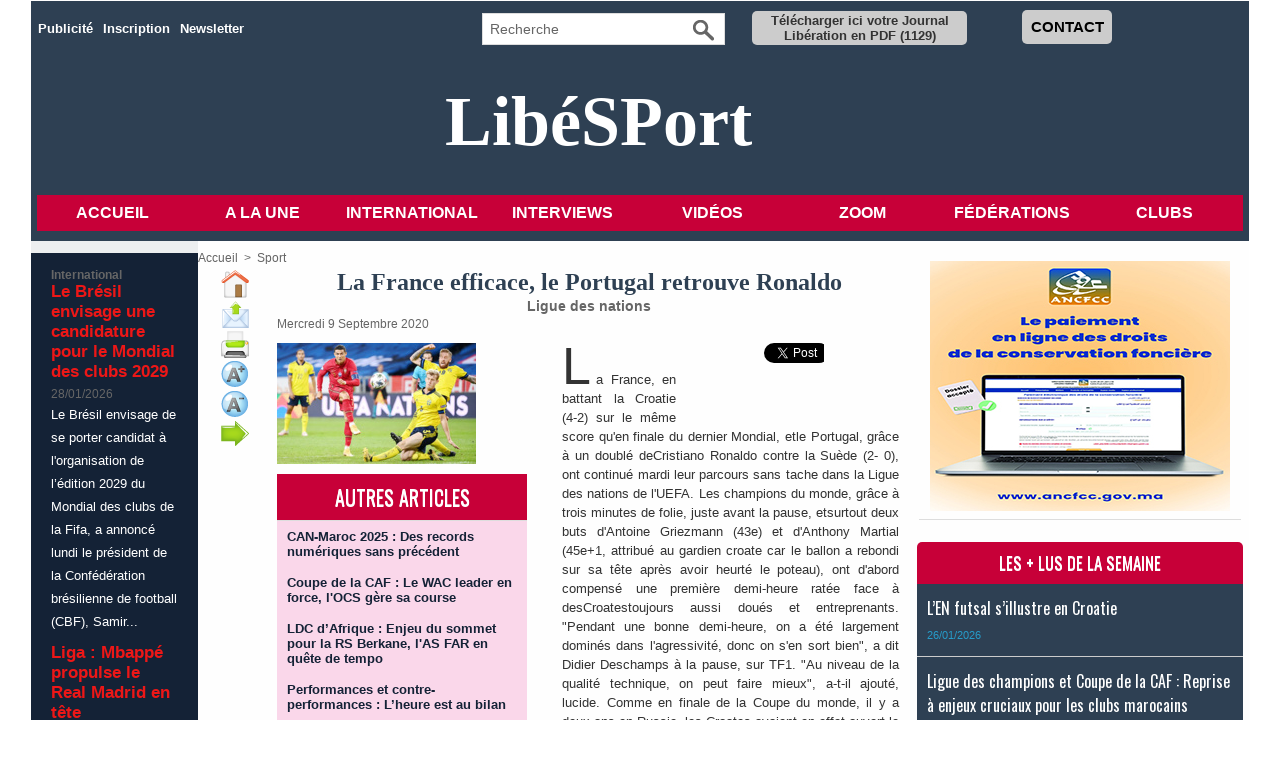

--- FILE ---
content_type: text/html; charset=UTF-8
request_url: https://www.libe.ma/La-France-efficace-le-Portugal-retrouve-Ronaldo_a120157.html
body_size: 13800
content:
<!DOCTYPE html PUBLIC "-//W3C//DTD XHTML 1.0 Strict//EN" "http://www.w3.org/TR/xhtml1/DTD/xhtml1-strict.dtd">
<html xmlns="http://www.w3.org/1999/xhtml" xmlns:og="http://ogp.me/ns#"  xml:lang="fr" lang="fr">
<head>
<title>La France efficace, le Portugal retrouve Ronaldo</title>
 
<meta http-equiv="Content-Type" content="text/html; Charset=UTF-8" />
<meta name="author" lang="fr" content="Libé" />
<meta name="keywords" content="Libération,Maroc,USFP,actualités du Maroc,politique,culture, ittihad, sport, société,horizon,Libé," />
<meta name="description" content="Ligue des nations La France, en battant la Croatie (4-2) sur le même score qu'en finale du dernier Mondial, etle Portugal, grâce à un doublé deCristiano Ronaldo contre la Suède (2- 0), ont continu..." />

<meta name="geo.position" content="33.5333333;-7.5833333" />
<meta property="og:url" content="https://www.libe.ma/La-France-efficace-le-Portugal-retrouve-Ronaldo_a120157.html" />
<meta name="image" property="og:image" content="https://www.libe.ma/photo/art/grande/49684201-38573716.jpg?v=1599667024" />
<meta property="og:type" content="article" />
<meta property="og:title" content="La France efficace, le Portugal retrouve Ronaldo" />
<meta property="og:description" content="Ligue des nations La France, en battant la Croatie (4-2) sur le même score qu'en finale du dernier Mondial, etle Portugal, grâce à un doublé deCristiano Ronaldo contre la Suède (2- 0), ont continué mardi leur parcours sans tache dans la Ligue des nations de l'UEFA. Les champions du monde, grâce à..." />
<meta property="og:site_name" content="Libération" />
<meta property="twitter:card" content="summary_large_image" />
<meta property="twitter:image" content="https://www.libe.ma/photo/art/grande/49684201-38573716.jpg?v=1599667024" />
<meta property="twitter:title" content="La France efficace, le Portugal retrouve Ronaldo" />
<meta property="twitter:description" content="Ligue des nations La France, en battant la Croatie (4-2) sur le même score qu'en finale du dernier Mondial, etle Portugal, grâce à un doublé deCristiano Ronaldo contre la Suède (2- 0), ont continu..." />
<link rel="stylesheet" href="/var/style/style_6.css?v=1769714978" type="text/css" />
<link rel="stylesheet" href="/var/style/style.56057306.css?v=1722805078" type="text/css" />
<link rel="stylesheet" href="/var/style/style.62603869.css?v=1713146171" type="text/css" />
<link rel="stylesheet" href="/var/style/style.1764660.css?v=1686580005" type="text/css" />
<link href="https://fonts.googleapis.com/css?family=Oswald|verdana&display=swap" rel="stylesheet" type="text/css" />
<link rel="alternate" media="only screen and (max-width: 640px)" href="https://m.libe.ma/La-France-efficace-le-Portugal-retrouve-Ronaldo_a120157.html" />
<link rel="canonical" href="https://www.libe.ma/La-France-efficace-le-Portugal-retrouve-Ronaldo_a120157.html" />
<link rel="alternate" type="application/rss+xml" title="RSS" href="/xml/syndication.rss" />
<link rel="alternate" type="application/atom+xml" title="ATOM" href="/xml/atom.xml" />
<link rel="icon" href="/favicon.ico?v=1430310018" type="image/x-icon" />
<link rel="shortcut icon" href="/favicon.ico?v=1430310018" type="image/x-icon" />
<script src="/_public/js/jquery-1.8.3.min.js?v=1731587507" type="text/javascript"></script>
<script src="/_public/js/jquery-ui-1.10.3.custom.min.js?v=1731587507" type="text/javascript"></script>
<script src="/_public/js/jquery.tools-1.2.7.min.js?v=1731587507" type="text/javascript"></script>
<script src="/_public/js/jquery-tiptip.min.js?v=1731587507" type="text/javascript"></script>
<script src="/_public/js/compress_jquery.ibox.js?v=1731587507" type="text/javascript"></script>
<script src="/_public/js/form.js?v=1731587507" type="text/javascript"></script>
<script src="/_public/js/regie_pub.js?v=1731587507" type="text/javascript"></script>
<script src="/_public/js/compress_fonctions.js?v=1731587507" type="text/javascript"></script>
<script type="text/javascript" src="//platform.linkedin.com/in.js">lang:fr_FR</script>
<script type="text/javascript">
/*<![CDATA[*//*---->*/
selected_page = ['article', ''];
selected_page = ['article', '49684201'];
var deploye56057242 = true;

function sfHover_56057242(id) {
	var func = 'hover';
	if ($('#css-responsive').length && parseInt($(window).width()) <= 800) { 
		func = 'click';
	}

	$('#' + id + ' li' + (func == 'click' ? ' > a' : '')).on(func, 
		function(e) { 
			var obj  = (func == 'click' ? $(this).parent('li') :  $(this));
			if (func == 'click') {
				$('#' + id + ' > li').each(function(index) { 
					if ($(this).attr('id') != obj.attr('id') && !$(this).find(obj).length) {
						$(this).find(' > ul:visible').each(function() { $(this).hide(); });
					}
				});
			}
			if(func == 'click' || e.type == 'mouseenter') { 
				if (obj.find('ul:first:hidden').length)	{
					sfHoverShow_56057242(obj); 
				} else if (func == 'click') {
					sfHoverHide_56057242(obj);
				}
				if (func == 'click' && obj.find('ul').length)	return false; 
			}
			else if (e.type == 'mouseleave') { sfHoverHide_56057242(obj); }
		}
	);
}
function sfHoverShow_56057242(obj) {
	obj.addClass('sfhover').css('z-index', 1000); obj.find('ul:first:hidden').each(function() { if ($(this).hasClass('lvl0')) $(this).show('drop', {direction:'down'}, 500); else $(this).css('z-index', -1).show('drop', {direction:'left'}, 500); });
}
function sfHoverHide_56057242(obj) {
	obj.find('ul:visible').each(function() { if ($(this).hasClass('lvl0')) $(this).hide('drop', {direction:'down'}, 500); else $(this).hide('drop', {direction:'left'}, 500);});
}
var deploye56057244 = true;

function sfHover_56057244(id) {
	var func = 'hover';
	if ($('#css-responsive').length && parseInt($(window).width()) <= 800) { 
		func = 'click';
	}

	$('#' + id + ' li' + (func == 'click' ? ' > a' : '')).on(func, 
		function(e) { 
			var obj  = (func == 'click' ? $(this).parent('li') :  $(this));
			if (func == 'click') {
				$('#' + id + ' > li').each(function(index) { 
					if ($(this).attr('id') != obj.attr('id') && !$(this).find(obj).length) {
						$(this).find(' > ul:visible').each(function() { $(this).hide(); });
					}
				});
			}
			if(func == 'click' || e.type == 'mouseenter') { 
				if (obj.find('ul:first:hidden').length)	{
					sfHoverShow_56057244(obj); 
				} else if (func == 'click') {
					sfHoverHide_56057244(obj);
				}
				if (func == 'click' && obj.find('ul').length)	return false; 
			}
			else if (e.type == 'mouseleave') { sfHoverHide_56057244(obj); }
		}
	);
}
function sfHoverShow_56057244(obj) {
	obj.addClass('sfhover').css('z-index', 1000); obj.find('ul:first:hidden').each(function() { if ($(this).hasClass('lvl0')) $(this).show('drop', {direction:'down'}, 500); else $(this).css('z-index', -1).show('drop', {direction:'left'}, 500); });
}
function sfHoverHide_56057244(obj) {
	obj.find('ul:visible').each(function() { if ($(this).hasClass('lvl0')) $(this).hide('drop', {direction:'down'}, 500); else $(this).hide('drop', {direction:'left'}, 500);});
}

 var GBRedirectionMode = 'IF_FOUND';
/*--*//*]]>*/

</script>
<style type="text/css">
.mod_56057306 .resize {
	 max-width: 622.11px;
}

.mod_56057306 img, .mod_56057306 embed, .mod_56057306 table {
	 max-width: 625.5px;
}

.mod_56057306 .mod_56057306_pub {
	 min-width: 699px;
}

.mod_56057306 .mod_56057306_pub .cel1 {
	 padding: 0;
}

.mod_56057306 .photo.left .mod_56057306_pub, .mod_56057306 .photo.right .mod_56057306_pub {
	 min-width: 349px; margin: 15px 10px;
}

.mod_56057306 .photo.left .mod_56057306_pub {
	 margin-left: 0;
}

.mod_56057306 .photo.right .mod_56057306_pub {
	 margin-right: 0;
}

.mod_56057306 .para_38573716 .photo {
	 position: relative;
}

.hide_photo { display: none !important;}

			#tiptip_holder {
				display: none;
				position: absolute;
				top: 0;
				left: 0;
				z-index: 99999;
			}
</style>

<!-- Google Analytics -->
<script>
  (function(i,s,o,g,r,a,m){i['GoogleAnalyticsObject']=r;i[r]=i[r]||function(){
  (i[r].q=i[r].q||[]).push(arguments)},i[r].l=1*new Date();a=s.createElement(o),
  m=s.getElementsByTagName(o)[0];a.async=1;a.src=g;m.parentNode.insertBefore(a,m)
  })(window,document,'script','//www.google-analytics.com/analytics.js','ga');

  ga('create', 'UA-1301311-2', 'auto');
  ga('send', 'pageview');

</script>


















<script async src="https://pagead2.googlesyndication.com/pagead/js/adsbygoogle.js?client=ca-pub-6666378670486247"
     crossorigin="anonymous"></script>
 
</head>

<body class="mep6">
<div id="main">
<table id="main_table_inner" cellspacing="0">
<tr>
<td class="z_col0_td_inner z_td_colonne" colspan="3">
<div id="z_col0">
	 <div class="z_col0_inner">
		 <div class="inner">
<!-- ********************************************** ZONE TITRE ********************************************** -->
<table cellpadding="0" cellspacing="0" id="mod_56057239" class="mod_56057239 wm-module module-responsive  module-combo nb-modules-4" style="position:relative">
<tr>
<td class="celcombo1">
<!-- menu_deployable 56057242 -->
<div id="ecart_before_56057242" class="ecart_col0 " style="display:none"><hr /></div>
<div id="mod_56057242" class="mod_56057242 module-menu_deployable wm-module fullbackground  colonne-b type-2 background-cell- " >
	 <div class="main_menu">
		 <ul id="menuliste_56057242">
			 <li data-link="rien," class=" titre first element void" id="menuliste_56057242_1"><a href="#" >Publicité</a></li>
			 <li data-link="inscription," class=" titre" id="menuliste_56057242_2"><a href="/subscription/" >Inscription</a></li>
			 <li data-link="newsletter," class=" titre last" id="menuliste_56057242_3"><a href="/news/" >Newsletter</a></li>
		 </ul>
	 <div class="break" style="_height:auto;"></div>
	 </div>
	 <div class="clear"></div>
	 <script type="text/javascript">sfHover_56057242('menuliste_56057242')</script>
</div>
</td>
<td class="celcombo2">
<!-- recherche 56057241 -->
<div id="ecart_before_56057241" class="ecart_col0 " style="display:none"><hr /></div>
<div id="mod_56057241" class="mod_56057241 wm-module fullbackground  recherche type-3">
	 <form id="form_56057241" action="/search/" method="get" enctype="application/x-www-form-urlencoded" >
		 <div class="cel1">
			 <input type="text" style="width:190px" id="keyword_safe_56057241" name="keyword_safe_56057241" value="Recherche" class="button" onfocus="this.style.display='none'; document.getElementById('keyword_56057241').style.display='inline'; document.getElementById('keyword_56057241').focus()" /><input type="text" style="display:none;width:190px" id="keyword_56057241" name="keyword" value="" class="button" onblur="if (this.value == '') {this.style.display='none'; document.getElementById('keyword_safe_56057241').style.display='inline';}" onkeydown="if(event.keyCode == 13) $('#form_56057241').submit()" />		 </div>
	 </form>
</div>
</td>
<td class="celcombo3">
<!-- telechargement 56057243 -->
<div id="ecart_before_56057243" class="ecart_col0 " style="display:none"><hr /></div>
<div id="mod_56057243" class="mod_56057243 wm-module fullbackground ">
	 <div class="cel1 alone">
		 <h3 class="titre">
			 <a href="/downloads/Telecharger-ici-votre-Journal-Liberation-en-PDF_t6530.html">Télécharger ici votre Journal Libération en PDF</a>
			 <span class="nombre">(1129)</span> 
		 </h3>
	 </div>
	 </div>
</td>
<td class="celcombo4">
<!-- lien_perso 56057240 -->
<div id="ecart_before_56057240" class="ecart_col0 " style="display:none"><hr /></div>
<div id="mod_56057240" class="mod_56057240 wm-module fullbackground  module-lien_perso">
	 <div class="texte">
		 <a href="https://www.libe.ma/pages/" > CONTACT</a>
	 </div>
</div>
</td>
</tr>
</table>
<div id="ecart_after_56057239" class="ecart_col0"><hr /></div>
<div id="ecart_before_56057245" class="ecart_col0 " style="display:none"><hr /></div>
<table cellpadding="0" cellspacing="0" id="mod_56057245" class="mod_56057245 wm-module module-responsive  module-combo nb-modules-2" style="position:relative">
<tr>
<td class="celcombo1">
<!-- slogan 62455334 -->
<div id="ecart_before_62455334" class="ecart_col0 " style="display:none"><hr /></div>
<div id="mod_62455334" class="mod_62455334 wm-module fullbackground "><div class="fullmod">
	 <div class="slogan">LibéSPort</div>
</div></div>

</td>
<td class="celcombo2">
<!-- lien_perso 56057247 -->
<div id="ecart_before_56057247" class="ecart_col0 " style="display:none"><hr /></div>
<div id="mod_56057247" class="mod_56057247 wm-module fullbackground  module-lien_perso">
	 <div class="texte">
		 <a href="https://www.creditagricole.ma/fr" target="_blank"> </a>
	 </div>
</div>
</td>
</tr>
</table>
<div id="ecart_after_56057245" class="ecart_col0"><hr /></div>

<!-- html 56057248 -->
<div id="ecart_before_56057248" class="ecart_col0 module-responsive" style="display:none"><hr /></div>
	 
<div id="ecart_after_56057248" class="ecart_col0"><hr /></div>

<!-- menu_deployable 56057244 -->
<div id="ecart_before_56057244" class="ecart_col0 " style="display:none"><hr /></div>
<div id="mod_56057244" class="mod_56057244 module-menu_deployable wm-module fullbackground  colonne-a type-1 background-cell- " >
	 <div class="main_menu">
		 <ul id="menuliste_56057244">
			 <li data-link="home," class=" titre first" id="menuliste_56057244_1"><a href="https://www.libe.ma/" >Accueil</a></li>
			 <li data-link="rubrique,132005" class=" titre" id="menuliste_56057244_2"><a href="/Sport_r6.html" >A la Une</a></li>
			 <li data-link="rubrique,12848172" class=" titre" id="menuliste_56057244_3"><a href="/International_r54.html" >International</a></li>
			 <li data-link="rubrique,12848183" class=" titre" id="menuliste_56057244_4"><a href="/InterviewsSport_r56.html" >Interviews</a></li>
			 <li data-link="rubrique,12848173" class=" titre" id="menuliste_56057244_5"><a href="/VideoSport_r55.html" >Vidéos</a></li>
			 <li data-link="rubrique,12850037" class=" titre" id="menuliste_56057244_6"><a href="/ZoomSport_r57.html" >Zoom</a></li>
			 <li data-link="formulaire,52534" class=" titre" id="menuliste_56057244_7"><a href="/forms/Federations_f3.html" >Fédérations</a></li>
			 <li data-link="formulaire,52535" class=" titre last" id="menuliste_56057244_8"><a href="/forms/CLUBS_f4.html" >Clubs</a></li>
		 </ul>
	 <div class="break" style="_height:auto;"></div>
	 </div>
	 <div class="clear"></div>
	 <script type="text/javascript">sfHover_56057244('menuliste_56057244')</script>
</div>
<!-- ********************************************** FIN ZONE TITRE ****************************************** -->
		 </div>
	 </div>
</div>
</td>
</tr>

<tr class="tr_median">
<td class="z_col1_td_inner z_td_colonne before-main-colonne">
<!-- ********************************************** COLONNE 1 ********************************************** -->
<div id="z_col1" class="z_colonne">
	 <div class="z_col1_inner z_col_median">
		 <div class="inner">

<!-- rub_une 75689694 -->
<div id="mod_75689694" class="mod_75689694 wm-module fullbackground module-responsive  module-rub_une type-2">
	 <div class="cel1 nb-col-1" style="padding:0"><div class="fullmod">
	 <div class="encapse_bloc id0  clear-x2 clear-x3 clear-x4" style="padding:0 20px;">
		 <div class="no_bloc_rub" style="padding:15px 0">
			 <h4 class="rubrique">
				 <a class="arub54" href="/International_r54.html"><span class="nom_rub54">International</span></a>
			 </h4>
			 <h3 class="titre first" style=";margin-bottom:5px">
				 <a href="/Le-Bresil-envisage-une-candidature-pour-le-Mondial-des-clubs-2029_a158997.html">
					 Le Brésil envisage une candidature pour le Mondial des clubs 2029
				 </a>
			
			 <br class="clear" />
			 </h3>
			 <div class="date" style="margin-bottom:2px">
			 28/01/2026			 </div>
			 <div class="clear"></div>
				 <div class="texte">
					 <a href="/Le-Bresil-envisage-une-candidature-pour-le-Mondial-des-clubs-2029_a158997.html">
						 Le Brésil envisage de se porter candidat à l'organisation de l’édition 2029 du Mondial des clubs de la Fifa, a annoncé lundi le président de la Confédération brésilienne de football (CBF), Samir...
					 </a>
				 </div>
			 <div class="clear"></div>
			 <h3 class="titre" style="margin-top: 10px;margin-bottom:5px">
				 <a href="/Liga-Mbappe-propulse-le-Real-Madrid-en-tete_a158913.html">
					 Liga : Mbappé propulse le Real Madrid en tête
				 </a>
			
			 <br class="clear" />
			 </h3>
			 <div class="date" style="margin-bottom:2px">
			 25/01/2026			 </div>
			 <div class="clear"></div>
				 <div class="texte">
					 <a href="/Liga-Mbappe-propulse-le-Real-Madrid-en-tete_a158913.html">
						 Inévitable Mbappé! Auteur d'un doublé, l'attaquant star du Real Madrid a permis au géant espagnol de remporter le choc face à Villarreal (2-0) et de reprendre provisoirement la première place de Liga...
					 </a>
				 </div>
			 <div class="clear"></div>
			 <h3 class="titre" style="margin-top: 10px;margin-bottom:5px">
				 <a href="/Lucas-Hernandez-accuse-par-d-ex-employes-colombiens-de-traite-d-etres-humains_a158881.html">
					 Lucas Hernandez accusé par d'ex-employés colombiens de traite d'êtres humains
				 </a>
			
			 <br class="clear" />
			 </h3>
			 <div class="date" style="margin-bottom:2px">
			 22/01/2026			 </div>
			 <div class="clear"></div>
				 <div class="texte">
					 <a href="/Lucas-Hernandez-accuse-par-d-ex-employes-colombiens-de-traite-d-etres-humains_a158881.html">
						 La justice enquête sur des accusations de traite d'êtres humains et de travail dissimulé après une plainte d'une famille colombienne visant le joueur du PSG Lucas Hernandez, des faits que...
					 </a>
				 </div>
			 <div class="clear"></div>
		 </div>
		 <div class="clear separate"><hr /></div>
	 </div>
	 </div></div>
</div>
<div id="ecart_after_75689694" class="ecart_col1"><hr /></div>

<!-- html 75707382 -->
	 <center>
<div id="69443-4"><script src="//ads.themoneytizer.com/s/gen.js?type=4"></script><script src="//ads.themoneytizer.com/s/requestform.js?siteId=69443&formatId=4" ></script></div>

</center>
		 </div>
	 </div>
</div>
<!-- ********************************************** FIN COLONNE 1 ****************************************** -->
</td>
<td class="z_col2_td_inner z_td_colonne main-colonne">
<!-- ********************************************** COLONNE 2 ********************************************** -->
<div id="z_col2" class="z_colonne">
	 <div class="z_col2_inner z_col_median">
		 <div class="inner">
<div id="breads" class="breadcrump breadcrumbs">
	 <a href="https://www.libe.ma/">Accueil</a>
	 <span class="sepbread">&nbsp;&gt;&nbsp;</span>
	 <a href="/Sport_r6.html">Sport</a>
	 <div class="clear separate"><hr /></div>
</div>
<div id="mod_56057306" class="mod_56057306 wm-module fullbackground  page2_article article-120157">
	 <div class="cel1">
		 <div class="inner">
	 <div class="col_left" style='overflow:visible'>
		 <div class="boutons_colonne"><a class="bt-home" href="https://www.libe.ma/"><img src="/_images/icones/bt_home_12.png?v=1731587505" class="image middle" alt="" title=""  /></a><br /><a class="bt-mail" rel="nofollow" href="/send/49684201/"><img src="/_images/icones/bt_mail_12.png?v=1731587505" class="image middle" alt="" title=""  /></a><br /><a class="bt-print" rel="nofollow" onclick="window.open(this.href,'_blank', 'width=600, height=800, scrollbars=yes, menubar=yes, resizable=yes');return false;" href="/La-France-efficace-le-Portugal-retrouve-Ronaldo_a120157.html?print=1"><img src="/_images/icones/bt_print_12.png?v=1731587505" class="image middle" alt="" title=""  /></a><br /><a class="bt-plus" href="javascript:void(0)" onclick="javascript:setSize(10, 'access')"><img src="/_images/icones/bt_fontplus_12.png?v=1731587505" class="image pointer middle" alt="Augmenter la taille du texte" title="Augmenter la taille du texte"  /></a><br /><a class="bt-moins" href="javascript:void(0)" onclick="javascript:setSize(-10, 'access')"><img src="/_images/icones/bt_fontmoins_12.png?v=1731587505" class="image pointer middle" alt="Diminuer la taille du texte" title="Diminuer la taille du texte"  /></a><br /><a class="bt-share" href="javascript:void(0)" id="share_article_56057306"><img src="/_images/icones/bt_share_12.png?v=1731587505" class="image middle" alt="Partager" title="Partager"  /></a>
</div></div>
<div class="col_right" style='overflow:visible'>
	 <div class="article">
		 <div class="titre">
			 <h1 class="access">
				 La France efficace, le Portugal retrouve Ronaldo
			 </h1>
		 </div>
		 <div class="chapeau" style="">
			 <h3 class="access">
				 Ligue des nations				 <br />
				 
			 </h3>
		 </div>
		 <div id="date" class="date">
			 <div class="access">Mercredi 9 Septembre 2020</div>
		 </div>
	 <div class="entry-content instapaper_body">
		 <br id="sep_para_1" class="sep_para access"/>
		 <div id="para_1" class="para_38573716 resize" style="">
			 <div class="hide_photo">
			 <div class="photo shadow left" style="margin-bottom: 10px">
				 <a href="javascript:void(0)" rel="https://www.libe.ma/photo/art/grande/49684201-38573716.jpg?v=1599667024&amp;ibox" title="La France efficace, le Portugal retrouve Ronaldo"><img class="responsive"  style="display:none" src="https://www.libe.ma/photo/art/grande/49684201-38573716.jpg?v=1599667024" alt="La France efficace, le Portugal retrouve Ronaldo" title="La France efficace, le Portugal retrouve Ronaldo" />
<img class="not-responsive"  src="https://www.libe.ma/photo/art/default/49684201-38573716.jpg?v=1599667026" alt="La France efficace, le Portugal retrouve Ronaldo" title="La France efficace, le Portugal retrouve Ronaldo"  /></a>
			 </div>
			 </div>
			 <div class="hide_module_inside left nofloat">
			 <div class="photo shadow left" style="margin-bottom: 10px">
				 <a href="javascript:void(0)" rel="https://www.libe.ma/photo/art/grande/49684201-38573716.jpg?v=1599667024&amp;ibox" title="La France efficace, le Portugal retrouve Ronaldo"><img class="responsive"  style="display:none" src="https://www.libe.ma/photo/art/grande/49684201-38573716.jpg?v=1599667024" alt="La France efficace, le Portugal retrouve Ronaldo" title="La France efficace, le Portugal retrouve Ronaldo" />
<img class="not-responsive"  src="https://www.libe.ma/photo/art/default/49684201-38573716.jpg?v=1599667026" alt="La France efficace, le Portugal retrouve Ronaldo" title="La France efficace, le Portugal retrouve Ronaldo"  /></a>
			 </div>
<div class="hide_module_inside left" style="clear:both;margin-right:10px;margin-bottom:10px;">
<div class="module_inside" style="width:250px">

<!-- article_connexe 62603869 -->
<div id="ecart_before_62603869" class="ecart_col2 responsive" style="display:none"><hr /></div>
<div id="mod_62603869" class="mod_62603869 wm-module fullbackground  module-article_connexe">
	 <div class="entete"><div class="fullmod">
		 <span>Autres articles</span>
	 </div></div>
	 <ul>
		 <li class="cel1 first">
			 <h3 class="titre">
				 <a href="/CAN-Maroc-2025-Des-records-numeriques-sans-precedent_a159056.html">CAN-Maroc 2025 : Des records numériques sans précédent</a>
			 </h3>
		 </li>
		 <li class="cel1">
			 <h3 class="titre">
				 <a href="/Coupe-de-la-CAF-Le-WAC-leader-en-force-l-OCS-gere-sa-course_a159055.html">Coupe de la CAF : Le WAC leader en force, l'OCS gère sa course</a>
			 </h3>
		 </li>
		 <li class="cel1">
			 <h3 class="titre">
				 <a href="/LDC-d-Afrique-Enjeu-du-sommet-pour-la-RS-Berkane-l-AS-FAR-en-quete-de-tempo_a159054.html">LDC d’Afrique : Enjeu du sommet pour la RS Berkane, l'AS FAR en quête de tempo</a>
			 </h3>
		 </li>
		 <li class="cel1">
			 <h3 class="titre">
				 <a href="/Performances-et-contre-performances-L-heure-est-au-bilan_a159024.html">Performances et contre-performances : L’heure est au bilan</a>
			 </h3>
		 </li>
		 <li class="cel1 last">
			 <h3 class="titre">
				 <a href="/Les-athletes-marocains-ont-marque-de-leur-empreinte-le-Championnat-arabe-de-cross-country_a158996.html">Les athlètes marocains ont marqué de leur empreinte le Championnat arabe de cross-country</a>
			 </h3>
		 </li>
	 </ul>
</div>
</div>
</div>
			 </div>
			 <div class="photo shadow right">
<iframe class="sharing" src="//www.facebook.com/plugins/like.php?href=https%3A%2F%2Fwww.libe.ma%2FLa-France-efficace-le-Portugal-retrouve-Ronaldo_a120157.html&amp;layout=box_count&amp;show_faces=false&amp;width=100&amp;action=like&amp;colorscheme=light" scrolling="no" frameborder="0" allowTransparency="true" style="float:left; border:none; overflow:hidden; width: 63px; height: 62px; margin-right: 10px"></iframe>
<iframe class="sharing" allowtransparency="true" frameborder="0" scrolling="no" src="//platform.twitter.com/widgets/tweet_button.html?url=http%3A%2F%2Fxfru.it%2FtxqPDA&amp;counturl=https%3A%2F%2Fwww.libe.ma%2FLa-France-efficace-le-Portugal-retrouve-Ronaldo_a120157.html&amp;text=La%20France%20efficace%2C%20le%20Portugal%20retrouve%20Ronaldo&amp;count=vertical" style="float:left;width: 60px; height: 62px; margin-right: 10px;"></iframe>
<div class="sharing" style="float: left; width: 65px; height: 62px;">
<script type="IN/Share" data-url="https://www.libe.ma/La-France-efficace-le-Portugal-retrouve-Ronaldo_a120157.html" data-counter="top"></script>
</div>
<div class="clear"></div>
			 </div>
			 <div class="texte">
				 <div class="access firstletter">
					 La France, en battant la Croatie (4-2) sur le même score qu'en finale du dernier Mondial, etle Portugal, grâce à un doublé deCristiano Ronaldo contre la Suède (2- 0), ont continué mardi leur parcours sans tache dans la Ligue des nations de l'UEFA. Les champions du monde, grâce à trois minutes de folie, juste avant la pause, etsurtout deux buts d'Antoine Griezmann (43e) et d'Anthony Martial (45e+1, attribué au gardien croate car le ballon a rebondi sur sa tête après avoir heurté le poteau), ont d'abord compensé une première demi-heure ratée face à desCroatestoujours aussi doués et entreprenants. "Pendant une bonne demi-heure, on a été largement dominés dans l'agressivité, donc on s'en sort bien", a dit Didier Deschamps à la pause, sur TF1. "Au niveau de la qualité technique, on peut faire mieux", a-t-il ajouté, lucide. Comme en finale de la Coupe du monde, il y a deux ans en Russie, les Croates avaient en effet ouvert le score, cette fois-ci sur un bijou de Lovren, l'ancien joueur de Monaco: un contrôle parfait suivi d'un tir du gauche imparable, même par Hugo Lloris (17e). Surle but égalisateur desCroates,Brekalo, l'attaquant de Wolfsburg, a fait encore mieux:seul au milieu de trois Bleus, après avoir été lancé en profondeur, il a réussi à ajuster une frappe parfaite (55e) synonyme de 2-2 au tableau d'affichage du Stade de France. Mais comme en 2018 à Moscou, lematch s'est terminé par un 4-2 pourlesBleus, parce queDayot Upamecano, le jeune défenseur central du RB Leipzig (21 ans) a fêté sa 2e sélection par un but de la tête (65e), puis parce qu'Olivier Giroud, sur penalty (77e), a atteint le cap des 40 buts en sélection. Cerise surle gâteau,EduardoCamavinga a fait ses débuts en Bleu, en fin de match, à 17 ans, et n'a pas eu l'airimpressionné.Il a joué juste,simple et facile, comme s'il était à la maison, au Roazhon Park de Rennes. Dansl'autrematch de ce groupe 3, le Portugal, vainqueur l'an dernier de la première édition de la Ligue des nations, a retrouvé son capitaine de route, Cristiano Ronaldo, guéri de son infection à un orteil, et en a bien profité. "CR7" a en effet ouvert le score sur coup franc (45e+1) et donc marqué son 100e but pour la sélection portugaise,face à la Suède. Puisle 101e, dans la foulée (72e), histoire de rappeler qui est le patron. Dansle groupe 2, l'Angleterre rajeunie n'a pas réussi à battre le Danemark (0-0). Dans l'autre match, la Belgique a continué sa promenade de santé en dominant l'Islande (5-1) grâce à un but de Witsel (13e), un doublé deBatshuayi (17e, 69e), un pion de l'inévitable Dries Mertens (50e) et un petit dernier de Doku (80e), pour la route.
				 </div>
			 </div>
			 <div class="clear"></div>
		 </div>
	 </div>
		 <br class="texte clear" />
		 <div class="real-auteur auteur">
			 <div class="access">Libé</div>
		 </div>
			 <div class="auteur social">
				 <a target="_blank" href="http://www.facebook.com/share.php?u=https%3A%2F%2Fwww.libe.ma%2FLa-France-efficace-le-Portugal-retrouve-Ronaldo_a120157.html"><img src="/_images/addto/facebook.png?v=1732287175" alt="Facebook" title="Facebook" /></a>
				 <a target="_blank" href="http://twitter.com/intent/tweet?text=La+France+efficace%2C+le+Portugal+retrouve+Ronaldo+http%3A%2F%2Fxfru.it%2FtxqPDA"><img src="/_images/addto/twitter.png?v=1732287176" alt="Twitter" title="Twitter" /></a>
				 <a target="_blank" href="http://www.linkedin.com/shareArticle?mini=true&amp;url=https%3A%2F%2Fwww.libe.ma%2FLa-France-efficace-le-Portugal-retrouve-Ronaldo_a120157.html&amp;title=La+France+efficace%2C+le+Portugal+retrouve+Ronaldo&amp;source=&amp;summary="><img src="/_images/addto/linkedin.png?v=1732287176" alt="LinkedIn" title="LinkedIn" /></a>
				 <a target="_blank" href="http://digg.com/submit?phase=2&amp;url=https%3A%2F%2Fwww.libe.ma%2FLa-France-efficace-le-Portugal-retrouve-Ronaldo_a120157.html&amp;title=La+France+efficace%2C+le+Portugal+retrouve+Ronaldo"><img src="/_images/addto/digg.png?v=1732287175" alt="Digg" title="Digg" /></a>
				 <a target="_blank" href="http://www.google.com/bookmarks/mark?op=edit&amp;bkmk=https%3A%2F%2Fwww.libe.ma%2FLa-France-efficace-le-Portugal-retrouve-Ronaldo_a120157.html"><img src="/_images/addto/google.png?v=1732287176" alt="Google" title="Google" /></a>
				 <a target="_blank" href="http://reddit.com/submit?url=https%3A%2F%2Fwww.libe.ma%2FLa-France-efficace-le-Portugal-retrouve-Ronaldo_a120157.html&amp;title=La+France+efficace%2C+le+Portugal+retrouve+Ronaldo"><img src="/_images/addto/reddit.png?v=1732287176" alt="Reddit" title="Reddit" /></a>
				 <a target="_blank" href="http://www.viadeo.com/shareit/share/?url=https%3A%2F%2Fwww.libe.ma%2FLa-France-efficace-le-Portugal-retrouve-Ronaldo_a120157.html"><img src="/_images/addto/viadeo.png?v=1732287176" alt="Viadeo" title="Viadeo" /></a>
				 <a target="_blank" href="http://pinterest.com/pin/create/button/?url=https%3A%2F%2Fwww.libe.ma%2FLa-France-efficace-le-Portugal-retrouve-Ronaldo_a120157.html&amp;description=La+France+efficace%2C+le+Portugal+retrouve+Ronaldo"><img src="/_images/addto/pinterest.png?v=1732287176" alt="Pinterest" title="Pinterest" /></a>
			 </div>
<br />		 <div class="auteur">
			 <div class="access">Lu 742 fois</div>
		 </div>
 <div style="display:none" id="hidden_fields"></div>

		 <br />
		 <!-- page2_commentaire -->
		 <a id="comments"></a>
		 <div id="mod_1764660" class="param_commentaire mod_1764660 wm-module fullbackground ">
			 <div class="cel1">
				 <a id="last_comment"></a>
			 <div id="div_form_comment">
				 <a id="infoscom"></a>
				 <div id="infos_fond_div" style="display:none;"></div>
				 <div id="title_new_comment" class="infos">Nouveau commentaire : </div>
				 <form id="form_comment" action="/La-France-efficace-le-Portugal-retrouve-Ronaldo_a120157.html#last_comment" method="post" accept-charset="UTF-8">
					 <div class="infos encadre">
						 <input type="hidden" name="action" value="article" />
						 <input type="hidden" name="id_article" value="49684201" />
						 <input type="hidden" name="id_article_reel" value="49684201" />
						 <input type="hidden" name="ajout_commentaire" value="oui" />
						 <input type="hidden" name="type_enreg" value="" />
						 <input type="hidden" name="type" value="" />
						 <div class="form">
				 <div id="inputs">
					<div id="div_a_pseudo" style="">
<label style="">Nom * :</label>
<div class="inputrow" style="">
	 <input class="button" onfocus="del_error(this.id)" type="text" id="a_pseudo" name="a_pseudo" value=""  maxlength="250" />
	 <div id="error_a_pseudo" class="error"></div>
</div>
<div class="inforow"> </div>
</div>
<div class="break"></div>
					<div id="div_a_email" style="">
<label style="">Adresse email (non publiée) * :</label>
<div class="inputrow" style="">
	 <input class="button" onfocus="del_error(this.id)" type="text" id="a_email" name="a_email" value=""  maxlength="120" />
	 <div id="error_a_email" class="error"></div>
</div>
<div class="inforow"> </div>
</div>
<div class="break"></div>
					<div id="div_a_url" style="">
<label style="">Site web :</label>
<div class="inputrow" style="">
	 <input class="button" onfocus="del_error(this.id)" type="text" id="a_url" name="a_url" value=""  />
	 <div id="error_a_url" class="error"></div>
</div>
<div class="inforow"> </div>
</div>
<div class="break"></div>
				 </div>
				 <label style="display:block;margin-bottom:3px">Commentaire * :</label>
				 <div class="inputrow" style="padding-top:5px">
					 <textarea id="a_commentaire" class="button" onfocus="del_error('a_commentaire')" name="a_commentaire" rows="8"></textarea>
					 <div id="error_a_commentaire" class="error"></div>
				 </div>
			 <div class="clear"></div>
				 <div id="notify">
					<div class="radiorow">
		 <input type="checkbox" name="a_notify" id="a_notify" value="yes"  /> <label for="a_notify" class="champ" style="display:inline">Me notifier l'arrivée de nouveaux commentaires</label><br/>
		 <div id="error_a_notify" class="error"></div>
</div>
<div class="break"></div>
				 </div>
						 </div>
						 <div class="submit" style="margin:10px 0">
							 <input type="submit" value="Proposer" class="button2" />
						 </div>
					 </div>
				 </form>
			 </div>
			 <div class="message">
				 Votre avis nous intéresse. Cependant, Libé refusera de diffuser toute forme de message haineux, diffamatoire, calomnieux ou attentatoire à l'honneur et à la vie privée. 					 <br />
					 Seront immédiatement exclus de notre site, tous propos racistes ou xénophobes, menaces, injures ou autres incitations à la violence.					 <br />
					 En toutes circonstances, nous vous recommandons respect et courtoisie. Merci. 
			 </div>
		 </div>
		 </div>
 
		 <div id="entete_liste">
		 <br />
		 <div class="entete_liste">
			 <div class="access" style="padding-top:5px">Dans la même rubrique :</div>
		 </div>
		 <div class="break" style="padding-bottom: 10px"></div>
		 <div class="titre_liste first">
			 <h3 class="access">
			 <a class="access" href="/CAN-Maroc-2025-Des-records-numeriques-sans-precedent_a159056.html">			 <img class="image middle nomargin" src="https://www.libe.ma/_images/preset/puces/arrow31.gif?v=1732287502" alt=""  /> 
CAN-Maroc 2025 : Des records numériques sans précédent</a>
			 <span class="access"> - 29/01/2026</span>			 </h3>
		 </div>
		 <div class="titre_liste">
			 <h3 class="access">
			 <a class="access" href="/Coupe-de-la-CAF-Le-WAC-leader-en-force-l-OCS-gere-sa-course_a159055.html">			 <img class="image middle nomargin" src="https://www.libe.ma/_images/preset/puces/arrow31.gif?v=1732287502" alt=""  /> 
Coupe de la CAF : Le WAC leader en force, l'OCS gère sa course</a>
			 <span class="access"> - 29/01/2026</span>			 </h3>
		 </div>
		 <div class="titre_liste">
			 <h3 class="access">
			 <a class="access" href="/LDC-d-Afrique-Enjeu-du-sommet-pour-la-RS-Berkane-l-AS-FAR-en-quete-de-tempo_a159054.html">			 <img class="image middle nomargin" src="https://www.libe.ma/_images/preset/puces/arrow31.gif?v=1732287502" alt=""  /> 
LDC d’Afrique : Enjeu du sommet pour la RS Berkane, l'AS FAR en quête de tempo</a>
			 <span class="access"> - 29/01/2026</span>			 </h3>
		 </div>
		 <div class="titre_liste">
			 <h3 class="access">
			 <a class="access" href="/Performances-et-contre-performances-L-heure-est-au-bilan_a159024.html">			 <img class="image middle nomargin" src="https://www.libe.ma/_images/preset/puces/arrow31.gif?v=1732287502" alt=""  /> 
Performances et contre-performances : L’heure est au bilan</a>
			 <span class="access"> - 29/01/2026</span>			 </h3>
		 </div>
		 <div class="titre_liste">
			 <h3 class="access">
			 <a class="access" href="/Les-athletes-marocains-ont-marque-de-leur-empreinte-le-Championnat-arabe-de-cross-country_a158996.html">			 <img class="image middle nomargin" src="https://www.libe.ma/_images/preset/puces/arrow31.gif?v=1732287502" alt=""  /> 
Les athlètes marocains ont marqué de leur empreinte le Championnat arabe de cross-country</a>
			 <span class="access"> - 28/01/2026</span>			 </h3>
		 </div>
		 <div class="titre_liste">
			 <h3 class="access">
			 <a class="access" href="/Botola-Pro-D1-Inwi-Le-Maghreb-de-Fes-en-embuscade-le-Wydad-toujours-leader_a158995.html">			 <img class="image middle nomargin" src="https://www.libe.ma/_images/preset/puces/arrow31.gif?v=1732287502" alt=""  /> 
Botola Pro D1 "Inwi": Le Maghreb de Fès en embuscade, le Wydad toujours leader</a>
			 <span class="access"> - 28/01/2026</span>			 </h3>
		 </div>
		 <div class="titre_liste">
			 <h3 class="access">
			 <a class="access" href="/Le-dispositif-juridique-marocain-d-accompagnement-des-manifestations-sportives-mis-en-avant-a-Doha_a158994.html">			 <img class="image middle nomargin" src="https://www.libe.ma/_images/preset/puces/arrow31.gif?v=1732287502" alt=""  /> 
Le dispositif juridique marocain d’accompagnement des manifestations sportives mis en avant à Doha</a>
			 <span class="access"> - 28/01/2026</span>			 </h3>
		 </div>
		 <div class="titre_liste">
			 <h3 class="access">
			 <a class="access" href="/Al-Kass-International-Cup-L-equipe-U18-de-l-Academie-Mohammed-VI-s-incline-face-au-FC-Barcelone-en-demi-finale_a158993.html">			 <img class="image middle nomargin" src="https://www.libe.ma/_images/preset/puces/arrow31.gif?v=1732287502" alt=""  /> 
"Al-Kass" International Cup : L'équipe U18 de l'Académie Mohammed VI s’incline face au FC Barcelone en demi-finale</a>
			 <span class="access"> - 28/01/2026</span>			 </h3>
		 </div>
		 <div class="titre_liste">
			 <h3 class="access">
			 <a class="access" href="/L-AS-FAR-aux-phases-finales-de-la-premiere-Coupe-des-champions-feminine-de-la-FIFA_a158992.html">			 <img class="image middle nomargin" src="https://www.libe.ma/_images/preset/puces/arrow31.gif?v=1732287502" alt=""  /> 
L’AS FAR aux phases finales de la première Coupe des champions féminine de la FIFA</a>
			 <span class="access"> - 27/01/2026</span>			 </h3>
		 </div>
		 <div class="titre_liste">
		 <div class="pager">
			 <a class="sel" rel="nofollow" href="javascript:void(0)" onclick='recharge("entete_liste", "/index.php?start=0&amp;numero=120157&amp;preaction=mymodule&amp;id_param=56057306&amp;java=false&amp;ajax=true&amp;show=liste_articles&amp;numero=120157")'>1</a>
			 <a  rel="nofollow" href="javascript:void(0)" onclick='recharge("entete_liste", "/index.php?start=9&amp;numero=120157&amp;preaction=mymodule&amp;id_param=56057306&amp;java=false&amp;ajax=true&amp;show=liste_articles&amp;numero=120157")'>2</a>
			 <a  rel="nofollow" href="javascript:void(0)" onclick='recharge("entete_liste", "/index.php?start=18&amp;numero=120157&amp;preaction=mymodule&amp;id_param=56057306&amp;java=false&amp;ajax=true&amp;show=liste_articles&amp;numero=120157")'>3</a>
			 <a  rel="nofollow" href="javascript:void(0)" onclick='recharge("entete_liste", "/index.php?start=27&amp;numero=120157&amp;preaction=mymodule&amp;id_param=56057306&amp;java=false&amp;ajax=true&amp;show=liste_articles&amp;numero=120157")'>4</a>
			 <a  rel="nofollow" href="javascript:void(0)" onclick='recharge("entete_liste", "/index.php?start=36&amp;numero=120157&amp;preaction=mymodule&amp;id_param=56057306&amp;java=false&amp;ajax=true&amp;show=liste_articles&amp;numero=120157")'>5</a>
			 <a rel="nofollow" href="javascript:void(0)" onclick='recharge("entete_liste", "/index.php?start=9&amp;numero=120157&amp;preaction=mymodule&amp;id_param=56057306&amp;java=false&amp;ajax=true&amp;show=liste_articles&amp;numero=120157")'>&raquo;</a>
			 <span>...</span>
			 <a  rel="nofollow" href="javascript:void(0)" onclick='recharge("entete_liste", "/index.php?start=26280&amp;numero=120157&amp;preaction=mymodule&amp;id_param=56057306&amp;java=false&amp;ajax=true&amp;show=liste_articles&amp;numero=120157")'>2921</a>
		 </div>
		 </div>
		 </div>
		 <p class="boutons_ligne">
			 <a class="access" href="/Dossiers-du-weekend_r15.html">Dossiers du weekend</a>
			 <span class="access"> | </span>
			 <a class="access" href="/Actualite_r5.html">Actualité</a>
			 <span class="access"> | </span>
			 <a class="access" href="/Special-elections_r19.html">Spécial élections</a>
			 <span class="access"> | </span>
			 <a class="access" href="/Les-cancres-de-la-campagne_r39.html">Les cancres de la campagne</a>
			 <span class="access"> | </span>
			 <a class="access" href="/Libe-Ete_r22.html">Libé + Eté</a>
			 <span class="access"> | </span>
			 <a class="access" href="/Special-Ete_r26.html">Spécial Eté</a>
			 <span class="access"> | </span>
			 <a class="access" href="/Retrospective-2010_r24.html">Rétrospective 2010</a>
			 <span class="access"> | </span>
			 <a class="access" href="/Monde_r17.html">Monde</a>
			 <span class="access"> | </span>
			 <a class="access" href="/Societe_r7.html">Société</a>
			 <span class="access"> | </span>
			 <a class="access" href="/Regions_r9.html">Régions</a>
			 <span class="access"> | </span>
			 <a class="access" href="/Horizons_r13.html">Horizons</a>
			 <span class="access"> | </span>
			 <a class="access" href="/Economie_r10.html">Economie</a>
			 <span class="access"> | </span>
			 <a class="access" href="/Culture_r8.html">Culture</a>
			 <span class="access"> | </span>
			 <a class="access" href="/Sport_r6.html">Sport</a>
			 <span class="access"> | </span>
			 <a class="access" href="/Ecume-du-jour_r11.html">Ecume du jour</a>
			 <span class="access"> | </span>
			 <a class="access" href="/Entretien_r14.html">Entretien</a>
			 <span class="access"> | </span>
			 <a class="access" href="/Archives_r16.html">Archives</a>
			 <span class="access"> | </span>
			 <a class="access" href="/Video_r18.html">Vidéo</a>
			 <span class="access"> | </span>
			 <a class="access" href="/Expresso_r20.html">Expresso</a>
			 <span class="access"> | </span>
			 <a class="access" href="/En-toute-Libe_r21.html">En toute Libé</a>
			 <span class="access"> | </span>
			 <a class="access" href="/USFP_r25.html">USFP</a>
			 <span class="access"> | </span>
			 <a class="access" href="/People_r27.html">People</a>
			 <span class="access"> | </span>
			 <a class="access" href="/Editorial_r28.html">Editorial</a>
			 <span class="access"> | </span>
			 <a class="access" href="/Post-Scriptum_r29.html">Post Scriptum</a>
			 <span class="access"> | </span>
			 <a class="access" href="/Billet_r37.html">Billet</a>
			 <span class="access"> | </span>
			 <a class="access" href="/Rebonds_r30.html">Rebonds</a>
			 <span class="access"> | </span>
			 <a class="access" href="/Vu-d-ici_r34.html">Vu d'ici</a>
			 <span class="access"> | </span>
			 <a class="access" href="/Scalpel_r36.html">Scalpel</a>
			 <span class="access"> | </span>
			 <a class="access" href="/Chronique-litteraire_r38.html">Chronique littéraire</a>
			 <span class="access"> | </span>
			 <a class="access" href="/Chronique_r40.html">Chronique</a>
			 <span class="access"> | </span>
			 <a class="access" href="/Portrait_r41.html">Portrait</a>
			 <span class="access"> | </span>
			 <a class="access" href="/Au-jour-le-jour_r42.html">Au jour le jour</a>
			 <span class="access"> | </span>
			 <a class="access" href="/Edito_r43.html">Edito</a>
			 <span class="access"> | </span>
			 <a class="access" href="/Sur-le-vif_r44.html">Sur le vif</a>
			 <span class="access"> | </span>
			 <a class="access" href="/RETROSPECTIVE-2020_r45.html">RETROSPECTIVE 2020</a>
			 <span class="access"> | </span>
			 <a class="access" href="/RETROSPECTIVE-ECO-2020_r46.html">RETROSPECTIVE ECO 2020</a>
			 <span class="access"> | </span>
			 <a class="access" href="/RETROSPECTIVE-USFP-2020_r47.html">RETROSPECTIVE USFP 2020</a>
			 <span class="access"> | </span>
			 <a class="access" href="/RETROSPECTIVE-SPORT-2020_r48.html">RETROSPECTIVE SPORT 2020</a>
			 <span class="access"> | </span>
			 <a class="access" href="/RETROSPECTIVE-CULTURE-2020_r49.html">RETROSPECTIVE CULTURE 2020</a>
			 <span class="access"> | </span>
			 <a class="access" href="/RETROSPECTIVE-SOCIETE-2020_r50.html">RETROSPECTIVE SOCIETE 2020</a>
			 <span class="access"> | </span>
			 <a class="access" href="/RETROSPECTIVE-MONDE-2020_r51.html">RETROSPECTIVE MONDE 2020</a>
			 <span class="access"> | </span>
			 <a class="access" href="/Videos-USFP_r52.html">Videos USFP</a>
			 <span class="access"> | </span>
			 <a class="access" href="/EconomieZoom_r60.html">Economie_Zoom</a>
			 <span class="access"> | </span>
			 <a class="access" href="/TVLibe_r62.html">TVLibe</a>
		 </p>
	 </div>
</div>
<div class="clear"></div>
		 </div>
	 </div>
</div>
<div id="ecart_after_56057306" class="ecart_col2"><hr /></div>
		 </div>
	 </div>
</div>
<!-- ********************************************** FIN COLONNE 2 ****************************************** -->
</td>
<td class="z_col3_td_inner z_td_colonne">
<!-- ********************************************** COLONNE 3 ********************************************** -->
<div id="z_col3" class="z_colonne">
	 <div class="z_col3_inner z_col_median">
		 <div class="inner">

<!-- pub 75429052 -->
<div id="mod_75429052" class="mod_75429052 wm-module fullbackground  module-pub">
	 <div class="cel1"><div class="fullmod">
		 <div id="pub_75429052_content">
		 <a  href="https://www.libe.ma/ads/243899/" rel="nofollow"><img width="300" height="250" src="https://www.libe.ma/photo/ancfcc_300x250_d.jpg?v=1768162231" class="image" alt="" /></a>
		 </div>
	 </div></div>
</div>
<div id="ecart_after_75429052" class="ecart_col3"><hr /></div>

<!-- news 56057265 -->
<div id="ecart_before_56057265" class="ecart_col3 responsive" style="display:none"><hr /></div>
<div id="mod_56057265" class="mod_56057265 wm-module fullbackground  news module-news type-1">
	 <div class="entete"><div class="fullmod">
		 <span>LES + LUS DE LA SEMAINE</span>
	 </div></div>
	 <div class="list-news nb-col-4">
	 <div class="cel1 num1 first">
		 <h3 class="titre">
			 <a href="/L-EN-futsal-s-illustre-en-Croatie_a158943.html">L’EN futsal s’illustre en Croatie</a>
		 </h3>
		 <div class="titre">
			 <span class="date">26/01/2026</span>
		 </div>
	 </div>
	 <div class="cel2 num2">
		 <h3 class="titre">
			 <a href="/Ligue-des-champions-et-Coupe-de-la-CAF-Reprise-a-enjeux-cruciaux-pour-les-clubs-marocains_a158882.html">Ligue des champions et Coupe de la CAF : Reprise à enjeux cruciaux pour les clubs marocains</a>
		 </h3>
		 <div class="titre">
			 <span class="date">23/01/2026</span>
		 </div>
	 </div>
	 <div class="cel1 num3">
		 <h3 class="titre">
			 <a href="/Le-journaliste-Najib-Salmi-n-est-plus_a158948.html">Le journaliste Najib Salmi n’est plus</a>
		 </h3>
		 <div class="titre">
			 <span class="date">26/01/2026</span>
		 </div>
	 </div>
	 <div class="cel2 num4">
		 <h3 class="titre">
			 <a href="/Botola-Pro-D1-UTS-Raja-debouche-sur-un-score-de-parite_a158947.html">Botola Pro D1 : UTS-Raja débouche sur un score de parité</a>
		 </h3>
		 <div class="titre">
			 <span class="date">26/01/2026</span>
		 </div>
	 </div>
	 </div>
</div>
<div id="ecart_after_56057265" class="ecart_col3"><hr /></div>

<!-- pub 74631688 -->
<div id="ecart_before_74631688" class="ecart_col3 responsive" style="display:none"><hr /></div>
<div id="ecart_after_74631688" class="ecart_col3"><hr /></div>

<!-- newsletter 62623882 -->
<div id="ecart_before_62623882" class="ecart_col3 responsive" style="display:none"><hr /></div>
<div id="mod_62623882" class="mod_62623882 wm-module fullbackground  module-newsletter">
	 <div class="entete"><div class="fullmod">
		 <span>Inscription à la newsletter</span>
	 </div></div>
	 <form action="/news/" method="post" id="form_newsletter_62623882">
		 <div class="cel1 nowrap">
			 <input type="hidden" name="subaction" value="add" />
<input type="hidden" name="html_texte" value="html" />
			 <div class="inputs">
				 <span>
					<input type="text" style="width:210px" class="button hiddeninput" id="email_62623882_safe" name="email_safe" onfocus="$(this).hide(); $('#email_62623882').show(); $('#email_62623882').focus()"  value="Entrez votre adresse email" />
<input type="text" style="display:none;width:210px" id="email_62623882" class="button realinput" name="email" onblur="if (this.value == '') {$(this).hide(); $('#email_62623882_safe').show();}"  value="" />
				</span>
				<span>
<input type="image" src="/_images/icones/ok_12.png?v=1731587505" alt="OK" title="OK" />				</span>
			 </div>
		 </div>
	 </form>
<script type='text/javascript'>make_print_object("62623882", "16975", "form_newsletter_62623882");
</script>
</div>
<div id="ecart_after_62623882" class="ecart_col3"><hr /></div>

<!-- pub 71187588 -->
<div id="ecart_before_71187588" class="ecart_col3 responsive" style="display:none"><hr /></div>
<div id="ecart_after_71187588" class="ecart_col3"><hr /></div>

<!-- rub_une 62461166 -->
<div id="ecart_before_62461166" class="ecart_col3 responsive" style="display:none"><hr /></div>
<div id="mod_62461166" class="mod_62461166 wm-module fullbackground module-responsive  module-rub_une type-2">
	 <div class="entete"><div class="fullmod">
		 <span>International</span>
	 </div></div>
	 <div class="cel1 nb-col-1" style="padding:0"><div class="fullmod">
	 <div class="encapse_bloc id0  clear-x2 clear-x3 clear-x4" style="padding:0 5px;">
		 <div class="no_bloc_rub" style="padding:20px 0">
			 <h4 class="rubrique">
				 <a class="arub54" href="/International_r54.html"><span class="nom_rub54">International</span></a>
			 </h4>
			 <h3 class="titre first" style=";margin-bottom:5px">
				 <a href="/Le-Bresil-envisage-une-candidature-pour-le-Mondial-des-clubs-2029_a158997.html">
					 Le Brésil envisage une candidature pour le Mondial des clubs 2029
				 </a>
			
			 <br class="clear" />
			 </h3>
			 <div class="date" style="margin-bottom:2px">
			 28/01/2026			 </div>
			 <div class="clear"></div>
			 <h3 class="titre" style="margin-top: 10px;margin-bottom:5px">
				 <a href="/Liga-Mbappe-propulse-le-Real-Madrid-en-tete_a158913.html">
					 Liga : Mbappé propulse le Real Madrid en tête
				 </a>
			
			 <br class="clear" />
			 </h3>
			 <div class="date" style="margin-bottom:2px">
			 25/01/2026			 </div>
			 <div class="clear"></div>
			 <h3 class="titre" style="margin-top: 10px;margin-bottom:5px">
				 <a href="/Lucas-Hernandez-accuse-par-d-ex-employes-colombiens-de-traite-d-etres-humains_a158881.html">
					 Lucas Hernandez accusé par d'ex-employés colombiens de traite d'êtres humains
				 </a>
			
			 <br class="clear" />
			 </h3>
			 <div class="date" style="margin-bottom:2px">
			 22/01/2026			 </div>
			 <div class="clear"></div>
			 <h3 class="titre" style="margin-top: 10px;margin-bottom:5px">
				 <a href="/Ligue-des-champions-Le-Bayern-decroche-le-sesame-des-huitiemes_a158880.html">
					 Ligue des champions : Le Bayern décroche le sésame des huitièmes
				 </a>
			
			 <br class="clear" />
			 </h3>
			 <div class="date" style="margin-bottom:2px">
			 22/01/2026			 </div>
			 <div class="clear"></div>
		 </div>
		 <div class="clear separate"><hr /></div>
	 </div>
	 </div></div>
</div>
<div id="ecart_after_62461166" class="ecart_col3"><hr /></div>

<!-- lien_perso 65906361 -->
<div id="ecart_before_65906361" class="ecart_col3 responsive" style="display:none"><hr /></div>
<div id="mod_65906361" class="mod_65906361 wm-module fullbackground  module-lien_perso">
	 <div class="texte">
		 <a href="https://etudiantafricain.com/" target="_blank"> <img src="/photo/mod-65906361.png?v=1727528588" class="image" alt="https://etudiantafricain.com/"  /></a>
	 </div>
</div>
<div id="ecart_after_65906361" class="ecart_col3"><hr /></div>

<!-- html 75707506 -->
<div id="ecart_before_75707506" class="ecart_col3 responsive" style="display:none"><hr /></div>
	 <center>
<div id="69443-2"><script src="//ads.themoneytizer.com/s/gen.js?type=2"></script><script src="//ads.themoneytizer.com/s/requestform.js?siteId=69443&formatId=2" ></script></div>
</center>
		 </div>
	 </div>
</div>
<!-- ********************************************** FIN COLONNE 3 ****************************************** -->
</td>
</tr>

<tr>
<td class="z_col100_td_inner z_td_colonne" colspan="3">
<!-- ********************************************** ZONE OURS ********************************************** -->
<div id="z_col100" class="z_colonne">
	 <div class="z_col100_inner">
		 <div class="inner">
<table cellpadding="0" cellspacing="0" id="mod_56057272" class="mod_56057272 wm-module module-responsive  module-combo nb-modules-2" style="position:relative">
<tr>
<td class="celcombo1">
<!-- html 75707420 -->
<div id="ecart_before_75707420" class="ecart_col100 responsive" style="display:none"><hr /></div>
	 <center>
<div id="69443-6"><script src="//ads.themoneytizer.com/s/gen.js?type=6"></script><script src="//ads.themoneytizer.com/s/requestform.js?siteId=69443&formatId=6" ></script></div>

</center>
</td>
<td class="celcombo2">
<!-- ours 56057274 -->
<div id="ecart_before_56057274" class="ecart_col100 responsive" style="display:none"><hr /></div>
<div id="mod_56057274" class="mod_56057274 wm-module fullbackground  module-ours"><div class="fullmod">
	 <div class="legal">
		 Libération Maroc 2008		 <br />
		 		 <br />
		 Adresse: 33, Rue Amir Abdelkader. 		 <br />
		 Casablanca 05-Maroc.		 <br />
		 Tél.: 0522 61 94 00/04.  Fax: 0522 62 09 72
	 </div>
	 <div class="bouton">
		 <a href="/sitemap/">Plan du site</a>
		 <span> | </span>
		 <img src="/_images/icones/rssmini.gif" alt="RSS" class="image" /> <a href="/feeds/">Syndication</a>
	</div>
</div></div>
</td>
</tr>
</table>
		 </div>
	 </div>
</div>
<!-- ********************************************** FIN ZONE OURS ****************************************** -->
</td>
</tr>
</table>

</div>
<script type="text/javascript">
/*<![CDATA[*//*---->*/

$(function() {
    var ok_search = false;
    var search = document.location.pathname.replace(/^(.*)\/search\/([^\/]+)\/?(.*)$/, '$2');
    if (search != '' && search != document.location.pathname)	{ 
        ok_search = true;
    } else {
        search = document.location.search.replace(/^\?(.*)&?keyword=([^&]*)&?(.*)/, '$2');
        if (search != '' && search != document.location.search)	{
            ok_search = true;
        }
    }
    if (ok_search) {
        $('#icon-search-56057241').trigger('click');
        $('#keyword_safe_56057241').hide(); 
        $('#keyword_56057241').val(decodeURIComponent(search).replace('+', ' ')).show();
    }
});
recharge_async('hidden_fields', '/mymodule/1764660/', 'ajax=true&show=fields&type=&id_objet=49684201');

		var tool = '<div id="bulleshare_article_56057306" class="" style="z-index: 1000;"><div class=\"bookmarks_encapse\" id=\"article_56057306\"> <div class=\"auteur social\"> <table class=\"inner\" cellpadding=\"0\" cellspacing=\"0\"><tr><td class=\'cel1 liens\' style=\'width:35%;\'> <a target=\"_blank\" href=\"http://www.facebook.com/share.php?u=https%3A%2F%2Fwww.libe.ma%2FLa-France-efficace-le-Portugal-retrouve-Ronaldo_a120157.html\"><img src=\"/_images/addto/facebook.png?v=1732287175\" alt=\"Facebook\" title=\"Facebook\" />Facebook<' + '/a><' + '/td><td class=\'cel1 liens\' style=\'width:35%;\'> <a target=\"_blank\" href=\"http://twitter.com/intent/tweet?text=La+France+efficace%2C+le+Portugal+retrouve+Ronaldo+http%3A%2F%2Fxfru.it%2FtxqPDA\"><img src=\"/_images/addto/twitter.png?v=1732287176\" alt=\"Twitter\" title=\"Twitter\" />Twitter<' + '/a><' + '/td><td class=\'cel1 liens\' style=\'width:35%;\'> <a target=\"_blank\" href=\"http://www.linkedin.com/shareArticle?mini=true&amp;url=https%3A%2F%2Fwww.libe.ma%2FLa-France-efficace-le-Portugal-retrouve-Ronaldo_a120157.html&amp;title=La+France+efficace%2C+le+Portugal+retrouve+Ronaldo&amp;source=&amp;summary=\"><img src=\"/_images/addto/linkedin.png?v=1732287176\" alt=\"LinkedIn\" title=\"LinkedIn\" />LinkedIn<' + '/a><' + '/td><' + '/tr><tr><td class=\'cel1 liens\' style=\'width:35%;\'> <a target=\"_blank\" href=\"http://digg.com/submit?phase=2&amp;url=https%3A%2F%2Fwww.libe.ma%2FLa-France-efficace-le-Portugal-retrouve-Ronaldo_a120157.html&amp;title=La+France+efficace%2C+le+Portugal+retrouve+Ronaldo\"><img src=\"/_images/addto/digg.png?v=1732287175\" alt=\"Digg\" title=\"Digg\" />Digg<' + '/a><' + '/td><td class=\'cel1 liens\' style=\'width:35%;\'> <a target=\"_blank\" href=\"http://www.google.com/bookmarks/mark?op=edit&amp;bkmk=https%3A%2F%2Fwww.libe.ma%2FLa-France-efficace-le-Portugal-retrouve-Ronaldo_a120157.html\"><img src=\"/_images/addto/google.png?v=1732287176\" alt=\"Google\" title=\"Google\" />Google<' + '/a><' + '/td><td class=\'cel1 liens\' style=\'width:35%;\'> <a target=\"_blank\" href=\"http://reddit.com/submit?url=https%3A%2F%2Fwww.libe.ma%2FLa-France-efficace-le-Portugal-retrouve-Ronaldo_a120157.html&amp;title=La+France+efficace%2C+le+Portugal+retrouve+Ronaldo\"><img src=\"/_images/addto/reddit.png?v=1732287176\" alt=\"Reddit\" title=\"Reddit\" />Reddit<' + '/a><' + '/td><' + '/tr><tr><td class=\'cel1 liens\' style=\'width:35%;\'> <a target=\"_blank\" href=\"http://www.viadeo.com/shareit/share/?url=https%3A%2F%2Fwww.libe.ma%2FLa-France-efficace-le-Portugal-retrouve-Ronaldo_a120157.html\"><img src=\"/_images/addto/viadeo.png?v=1732287176\" alt=\"Viadeo\" title=\"Viadeo\" />Viadeo<' + '/a><' + '/td><td class=\'cel1 liens\' style=\'width:35%;\'> <a target=\"_blank\" href=\"http://pinterest.com/pin/create/button/?url=https%3A%2F%2Fwww.libe.ma%2FLa-France-efficace-le-Portugal-retrouve-Ronaldo_a120157.html&amp;description=La+France+efficace%2C+le+Portugal+retrouve+Ronaldo\"><img src=\"/_images/addto/pinterest.png?v=1732287176\" alt=\"Pinterest\" title=\"Pinterest\" />Pinterest<' + '/a><' + '/td> <td>&nbsp;<' + '/td> <' + '/tr><' + '/table> <' + '/div><br /><' + '/div></div>';
		$('#share_article_56057306').tipTip({
			activation: 'click',
			content: tool,
			maxWidth: 'auto',
			keepAlive: true,
			defaultPosition: 'right',
			edgeOffset: 5,
			delay: 0,
			enter: function() {
				
				}
			});
	
make_print_object("49684201", "AjBWMgI/ATYCNg==", "form_comment", true);
var tabPub_75429052 = new Array(); tabPub_75429052[3] = Array(); tabPub_75429052[5] = Array(); tabPub_75429052[7] = Array();
tabPub_75429052[7].push(Array(243898, 'img' , ' <a  href=\"https://www.libe.ma/ads/243898/\" rel=\"nofollow\"><img width=\"300\" height=\"250\" src=\"https://www.libe.ma/photo/ancfcc_300x250_c.jpg?v=1768162179\" class=\"image\" alt=\"\" /></a>'));
tabPub_75429052[7].push(Array(243897, 'img' , ' <a  href=\"https://www.libe.ma/ads/243897/\" rel=\"nofollow\"><img width=\"300\" height=\"250\" src=\"https://www.libe.ma/photo/ancfcc_300x250_b.jpg?v=1768162130\" class=\"image\" alt=\"\" /></a>'));
tabPub_75429052[7].push(Array(243899, 'img' , ' <a  href=\"https://www.libe.ma/ads/243899/\" rel=\"nofollow\"><img width=\"300\" height=\"250\" src=\"https://www.libe.ma/photo/ancfcc_300x250_d.jpg?v=1768162231\" class=\"image\" alt=\"\" /></a>'));
tabPub_75429052[7].push(Array(243896, 'img' , ' <a  href=\"https://www.libe.ma/ads/243896/\" rel=\"nofollow\"><img width=\"300\" height=\"250\" src=\"https://www.libe.ma/photo/ancfcc_300x250_a.jpg?v=1768162062\" class=\"image\" alt=\"\" /></a>'));
rechargePub(75429052, 243896, tabPub_75429052, 10000, 'https://www.libe.ma');

/*--*//*]]>*/
</script>
</body>

</html>


--- FILE ---
content_type: text/html; charset=utf-8
request_url: https://www.google.com/recaptcha/api2/aframe
body_size: 266
content:
<!DOCTYPE HTML><html><head><meta http-equiv="content-type" content="text/html; charset=UTF-8"></head><body><script nonce="laVR-gZYdlf9ZFSr5fe0Fg">/** Anti-fraud and anti-abuse applications only. See google.com/recaptcha */ try{var clients={'sodar':'https://pagead2.googlesyndication.com/pagead/sodar?'};window.addEventListener("message",function(a){try{if(a.source===window.parent){var b=JSON.parse(a.data);var c=clients[b['id']];if(c){var d=document.createElement('img');d.src=c+b['params']+'&rc='+(localStorage.getItem("rc::a")?sessionStorage.getItem("rc::b"):"");window.document.body.appendChild(d);sessionStorage.setItem("rc::e",parseInt(sessionStorage.getItem("rc::e")||0)+1);localStorage.setItem("rc::h",'1769758907741');}}}catch(b){}});window.parent.postMessage("_grecaptcha_ready", "*");}catch(b){}</script></body></html>

--- FILE ---
content_type: text/css
request_url: https://www.libe.ma/var/style/style_6.css?v=1769714978
body_size: 8009
content:
body, .body {margin: 0;padding: 0.1px;height: 100%;font-family: "Arial", sans-serif;background-color: white;background-image : none;}#main {width: 1218px;margin: 1px auto;}#main_table_inner {border-spacing: 0;width: 1217px;padding: 0;background-color: #EDEFF0;}#z_col130 {position: static;}.z_col130_td_inner {vertical-align: top;padding: 0;background-color: transparent;}.z_col130_inner {background-color: transparent;}#z_col130 .z_col130_inner {height: 0px;}#z_col130 div.ecart_col130 {height: 0px;}#z_col130 div.ecart_col130 hr{display: none;}#z_centre {position: relative;width: 100%;}.z_centre_inner {overflow: hidden;width: 100%;display: block;}#z_col0 {position: static;}.z_col0_td_inner {vertical-align: top;padding: 0;background-color: #2E4053;}.z_col0_inner {background-color: #2E4053;}#z_col0 .z_col0_inner {padding: 5px 1px 10px 1px;}#z_col0 div.ecart_col0 {height: 10px;}#z_col0 div.ecart_col0 hr{display: none;}#z_col1 {position: static;width: 167px;}.z_col1_td_inner {vertical-align: top;padding: 0;width: 167px;background-color: transparent;}.z_col1_inner {background-color: transparent;}#z_col1 .z_col1_inner {padding: 12px 0px 0px 0px;}#z_col1 div.ecart_col1 {height: 5px;}#z_col1 div.ecart_col1 hr{display: none;}#z_col2 {position: static;width: 710px;}.z_col2_td_inner {vertical-align: top;padding: 0;width: 710px;background-color: #FEFEFE;border-right: 1px transparent solid;}.z_col2_inner {background-color: #FEFEFE;}#z_col2 .z_col2_inner {padding: 10px 5px 5px 0px;}#z_col2 div.ecart_col2 {height: 34px;}#z_col2 div.ecart_col2 hr{display: none;}#z_col3 {position: static;width: 340px;}.z_col3_td_inner {vertical-align: top;padding: 0;width: 340px;background-color: #FEFEFE;}.z_col3_inner {background-color: #FEFEFE;}#z_col3 .z_col3_inner {padding: 12px 3px 5px 5px;}#z_col3 div.ecart_col3 {height: 22px;}#z_col3 div.ecart_col3 hr{display: none;}#z_colfull {position: static;}.z_colfull_td_inner {vertical-align: top;padding: 0;background-color: #FEFEFE;}.z_colfull_inner {background-color: #FEFEFE;}#z_colfull .z_colfull_inner {padding: 10px 3px 5px 0px;}#z_colfull div.ecart_colfull {height: 34px;}#z_colfull div.ecart_colfull hr{display: none;}#z_col100 {position: static;}.z_col100_td_inner {vertical-align: top;padding: 0;background-color: #C70038;background-repeat: no-repeat;}.z_col100_inner {background-color: #C70038;background-repeat: no-repeat;}#z_col100 .z_col100_inner {padding: 5px 0px 0px 0px;}#z_col100 div.ecart_col100 {height: 0px;}#z_col100 div.ecart_col100 hr{display: none;}.mod_56057274 {position: relative;background-color: transparent;padding: 10px 10px;border-radius: 5px 5px 5px 5px;-moz-border-radius: 5px 5px 5px 5px;-webkit-border-radius: 5px 5px 5px 5px;}.mod_56057274 .legal, .mod_56057274 .legal a{color: #DDDDDD;text-align: center;font: normal 12px "Helvetica", sans-serif;text-shadow: #FFFFFF 0px 0px 5px;}.mod_56057274 .bouton, .mod_56057274 .bouton a{color: #FFFFFF;text-align: center;text-decoration: none;font: bold  12px "Helvetica", sans-serif;}.mod_56057274 .bouton a:hover{color: #269BC9;text-decoration: none;background: transparent;font-weight: normal;}.mod_62455334 {position: relative;background-color: transparent;margin-right: 350px;padding: 10px 0px;}.mod_62455334 .slogan{text-decoration: none;text-align: justify;color: #FFFFFF;font: bold  70px "Georgia", serif;}.mod_56057254 .entete{position: relative;padding: 12px 35px;text-transform: uppercase;text-decoration: none;text-align: left;color: #FA0A32;font: bold  20px/1.1em "Oswald", "Arial", sans-serif;}.mod_56057254 .eau{list-style: none;}.mod_56057254 .cel1{position: relative;background-color: #FFFFFF;padding: 12px 35px;}.mod_56057254 .cel2{position: relative;padding: 12px 35px;}.mod_56057254 td{vertical-align: top;}.mod_56057254 table.inner{border-left: 1px 0 #DDDDDD;}.mod_56057254 .cel1, .mod_56057254 .cel2{border-left: none;}.mod_56057254 .date, .mod_56057254 .date a, .mod_56057254 a.date{text-decoration: none;text-align: left;color: #65C3F5;font: bold  12px "Helvetica", sans-serif;}.mod_56057254 .date a:hover{color: #142236;text-decoration: none;background: transparent;font-weight: normal;}.mod_56057254 .date label{background-color: #FFFFFF;padding: 0 2px;}.mod_56057254 .rubrique, .mod_56057254 .rubrique a, .mod_56057254 a.rubrique{text-transform: none;text-decoration: none;text-align: left;color: #FFFFFF;font: bold  12px "Helvetica", sans-serif;}.mod_56057254 .rubrique a:hover, .mod_56057254 a.rubrique:hover{text-decoration: none;background: transparent;font-weight: bold;}.mod_56057254 .rubrique a, .mod_56057254 a.rubrique, .mod_56057254 .rubrique span.date{background-color: #FA0A32;padding: 0 2px;}.mod_56057254 .titre, .mod_56057254 .titre a{text-decoration: none;text-align: left;color: #142236;font: bold  18px "Helvetica", sans-serif;}.mod_56057254 .titre a:hover{color: #269BC9;text-decoration: none;background: transparent;font-weight: normal;}.mod_56057254 .titre{margin-bottom: 2px;margin-top: 5px;}.mod_56057254 .date{text-decoration: none;text-align: left;color: #65C3F5;font: bold  12px "Helvetica", sans-serif;}.mod_56057254 .texte, .mod_56057254 .texte a{text-decoration: none;text-align: left;color: #333333;font: normal 15px/1.5em "Helvetica", sans-serif;}.mod_56057254 .lire_suite{text-align: right;}.mod_56057254 .lire_suite a, .mod_56057254 .lire_suite img{text-decoration: none;color: #333333;font: 15px "Helvetica", sans-serif;padding-right: 1ex;}.mod_56057254 .pager, .mod_56057254 .pager a{text-decoration: none;text-align: center;color: #FFFFFF;font: normal 14px "Helvetica", sans-serif;font-weight: normal;}.mod_56057254 .pager{padding: 10px 0;text-decoration: none;}.mod_56057254 .pager a{border: #FFFFFF 1px solid;background-color: #CCCCCC;padding: 0 2px;padding: 2px 6px;line-height: 26px;}.mod_56057254 .pager a:hover, .mod_56057254 .pager .sel{color: #FFFFFF;text-decoration: none;background: #269BC9;font-weight: normal;border: #FFFFFF 1px solid;font-weight: bold;}.mod_56057254 .pager .sel{text-decoration: none;}.mod_56057254 .pager span{padding: 2px 6px;}.mod_56057254 .pager a span{padding: 0;}.mod_56057254 .forpager{border-bottom: none;border-left: none;border-right: none;}.mod_56057254 .photo{position: relative;padding-right: 10px;float: left;}.mod_56057256 .entete{position: relative;padding: 12px 17px;text-transform: uppercase;text-decoration: none;text-align: left;color: #FA0A32;font: bold  20px/1.1em "Oswald", "Arial", sans-serif;}.mod_56057256 .eau{list-style: none;}.mod_56057256 .cel1{position: relative;background-color: #FFFFFF;padding: 12px 17px;}.mod_56057256 .cel2{position: relative;padding: 12px 17px;}.mod_56057256 td{vertical-align: top;}.mod_56057256 table.inner{border-left: 1px 0 #DDDDDD;}.mod_56057256 .cel1, .mod_56057256 .cel2{border-left: none;}.mod_56057256 .date, .mod_56057256 .date a, .mod_56057256 a.date{text-decoration: none;text-align: left;color: #65C3F5;font: bold  12px "Helvetica", sans-serif;}.mod_56057256 .date a:hover{color: #142236;text-decoration: none;background: transparent;font-weight: normal;}.mod_56057256 .date label{background-color: #FFFFFF;padding: 0 2px;}.mod_56057256 .rubrique, .mod_56057256 .rubrique a, .mod_56057256 a.rubrique{text-decoration: none;text-transform: none;text-align: left;color: #FA0A32;font: bold  12px "Helvetica", sans-serif;}.mod_56057256 .rubrique a:hover, .mod_56057256 a.rubrique:hover{text-decoration: none;background: transparent;font-weight: bold;}.mod_56057256 .titre, .mod_56057256 .titre a{text-decoration: none;text-align: left;color: #142236;font: bold  17px "Helvetica", sans-serif;}.mod_56057256 .titre a:hover{color: #269BC9;text-decoration: none;background: transparent;font-weight: normal;}.mod_56057256 .titre{margin-bottom: 2px;margin-top: 5px;}.mod_56057256 .date{text-decoration: none;text-align: left;color: #65C3F5;font: bold  12px "Helvetica", sans-serif;}.mod_56057256 .texte, .mod_56057256 .texte a{text-decoration: none;text-align: left;color: #333333;font: normal 15px/1.6em "Helvetica", sans-serif;}.mod_56057256 .lire_suite{text-align: right;}.mod_56057256 .lire_suite a, .mod_56057256 .lire_suite img{text-decoration: none;color: #333333;font: 15px "Helvetica", sans-serif;padding-right: 1ex;}.mod_56057256 .pager, .mod_56057256 .pager a{text-decoration: none;text-align: center;color: #FFFFFF;font: normal 14px "Helvetica", sans-serif;font-weight: normal;}.mod_56057256 .pager{padding: 10px 0;text-decoration: none;}.mod_56057256 .pager a{border: #FFFFFF 1px solid;background-color: #CCCCCC;padding: 0 2px;padding: 2px 6px;line-height: 26px;}.mod_56057256 .pager a:hover, .mod_56057256 .pager .sel{color: #FFFFFF;text-decoration: none;background: #269BC9;font-weight: normal;border: #FFFFFF 1px solid;font-weight: bold;}.mod_56057256 .pager .sel{text-decoration: none;}.mod_56057256 .pager span{padding: 2px 6px;}.mod_56057256 .pager a span{padding: 0;}.mod_56057256 .forpager{border-bottom: none;border-left: none;border-right: none;}.mod_56057256 .photo{position: relative;padding-right: 10px;float: left;}.mod_56057258 {margin-left: 1px;margin-right: 1px;}.mod_56057258 .entete{position: relative;padding: 5px 22px;text-transform: uppercase;text-decoration: none;text-align: left;color: #14A814;font: bold  20px/1.1em "Oswald", "Arial", sans-serif;}.mod_56057258 .eau{list-style: none;}.mod_56057258 .cel1{position: relative;background-color: transparent;padding: 5px 22px;}.mod_56057258 .cel2{position: relative;padding: 5px 22px;}.mod_56057258 td{vertical-align: top;}.mod_56057258 table.inner{border-left: 1px 0 #DDDDDD;}.mod_56057258 .cel1, .mod_56057258 .cel2{border-left: none;}.mod_56057258 .date, .mod_56057258 .date a, .mod_56057258 a.date{text-decoration: none;text-align: left;color: #666666;font: normal 12px "Helvetica", sans-serif;}.mod_56057258 .date a:hover{color: #142236;text-decoration: none;background: transparent;font-weight: normal;}.mod_56057258 .date label{background-color: #FFFFFF;padding: 0 2px;}.mod_56057258 .rubrique, .mod_56057258 .rubrique a, .mod_56057258 a.rubrique{text-decoration: none;text-transform: none;text-align: left;color: #D90D0D;font: bold  12px "Helvetica", sans-serif;}.mod_56057258 .rubrique a:hover, .mod_56057258 a.rubrique:hover{text-decoration: none;background: transparent;font-weight: bold;}.mod_56057258 .titre, .mod_56057258 .titre a{text-decoration: none;text-align: left;color: #666666;font: bold  16px/1.2em "verdana", "Arial", sans-serif;}.mod_56057258 .titre a:hover{color: #F5FAF8;text-decoration: none;background: transparent;font-weight: normal;}.mod_56057258 .titre{margin-bottom: 2px;margin-top: 5px;}.mod_56057258 .date{text-decoration: none;text-align: left;color: #666666;font: normal 12px "Helvetica", sans-serif;}.mod_56057258 .texte, .mod_56057258 .texte a{text-decoration: none;text-align: justify;color: #333333;font: normal 14px/1.8em "Helvetica", sans-serif;}.mod_56057258 .lire_suite{text-align: right;}.mod_56057258 .lire_suite a, .mod_56057258 .lire_suite img{text-decoration: none;color: #333333;font: 14px "Helvetica", sans-serif;padding-right: 1ex;}.mod_56057258 .pager, .mod_56057258 .pager a{text-decoration: none;text-align: center;color: #FFFFFF;font: normal 14px "Helvetica", sans-serif;font-weight: normal;}.mod_56057258 .pager{padding: 10px 0;text-decoration: none;}.mod_56057258 .pager a{border: #FFFFFF 1px solid;background-color: #CCCCCC;padding: 0 2px;padding: 2px 6px;line-height: 26px;}.mod_56057258 .pager a:hover, .mod_56057258 .pager .sel{color: #FFFFFF;text-decoration: none;background: #269BC9;font-weight: normal;border: #FFFFFF 1px solid;font-weight: bold;}.mod_56057258 .pager .sel{text-decoration: none;}.mod_56057258 .pager span{padding: 2px 6px;}.mod_56057258 .pager a span{padding: 0;}.mod_56057258 .forpager{border-bottom: none;border-left: none;border-right: none;}.mod_56057258 .photo{position: relative;padding-right: 10px;float: left;}.mod_56057260 {margin-left: 7px;margin-right: 7px;}.mod_56057260 .entete{position: relative;padding: 7px 37px;text-transform: uppercase;text-decoration: none;text-align: left;color: #120AFA;font: bold  20px/1.1em "Oswald", "Arial", sans-serif;}.mod_56057260 .eau{list-style: none;}.mod_56057260 .cel1{position: relative;background-color: #FFFFFF;padding: 7px 37px;}.mod_56057260 .cel2{position: relative;padding: 7px 37px;}.mod_56057260 td{vertical-align: top;}.mod_56057260 table.inner{border-left: 1px 0 #DDDDDD;}.mod_56057260 .cel1, .mod_56057260 .cel2{border-left: none;}.mod_56057260 .date, .mod_56057260 .date a, .mod_56057260 a.date{text-decoration: none;text-align: left;color: #65C3F5;font: bold  12px "Helvetica", sans-serif;}.mod_56057260 .date a:hover{color: #142236;text-decoration: none;background: transparent;font-weight: normal;}.mod_56057260 .date label{background-color: #FFFFFF;padding: 0 2px;}.mod_56057260 .rubrique, .mod_56057260 .rubrique a, .mod_56057260 a.rubrique{text-transform: none;text-decoration: none;text-align: left;color: #FA0A32;font: bold  12px "Helvetica", sans-serif;}.mod_56057260 .rubrique a:hover, .mod_56057260 a.rubrique:hover{text-decoration: none;background: transparent;font-weight: bold;}.mod_56057260 .titre, .mod_56057260 .titre a{text-decoration: none;text-align: left;color: #142236;font: bold  17px "Helvetica", sans-serif;}.mod_56057260 .titre a:hover{color: #269BC9;text-decoration: none;background: transparent;font-weight: normal;}.mod_56057260 .titre{margin-bottom: 2px;margin-top: 5px;}.mod_56057260 .date{text-decoration: none;text-align: left;color: #65C3F5;font: bold  12px "Helvetica", sans-serif;}.mod_56057260 .texte, .mod_56057260 .texte a{text-decoration: none;text-align: left;color: #333333;font: normal 15px/1.6em "Helvetica", sans-serif;}.mod_56057260 .lire_suite{text-align: right;}.mod_56057260 .lire_suite a, .mod_56057260 .lire_suite img{text-decoration: none;color: #333333;font: 15px "Helvetica", sans-serif;padding-right: 1ex;}.mod_56057260 .pager, .mod_56057260 .pager a{text-decoration: none;text-align: center;color: #FFFFFF;font: normal 14px "Helvetica", sans-serif;font-weight: normal;}.mod_56057260 .pager{padding: 10px 0;text-decoration: none;}.mod_56057260 .pager a{border: #FFFFFF 1px solid;background-color: #CCCCCC;padding: 0 2px;padding: 2px 6px;line-height: 26px;}.mod_56057260 .pager a:hover, .mod_56057260 .pager .sel{color: #FFFFFF;text-decoration: none;background: #269BC9;font-weight: normal;border: #FFFFFF 1px solid;font-weight: bold;}.mod_56057260 .pager .sel{text-decoration: none;}.mod_56057260 .pager span{padding: 2px 6px;}.mod_56057260 .pager a span{padding: 0;}.mod_56057260 .forpager{border-bottom: none;border-left: none;border-right: none;}.mod_56057260 .photo{position: relative;padding-right: 10px;float: left;}.mod_56057262 {margin-left: 3px;margin-right: 3px;}.mod_56057262 .entete{position: relative;margin: 0;padding: 0;text-transform: uppercase;text-decoration: none;text-align: left;color: #14A814;font: bold  20px/1.1em "Oswald", "Arial", sans-serif;}.mod_56057262 .eau{list-style: none;}.mod_56057262 .cel1{position: relative;background-color: transparent;padding: 10px 10px;}.mod_56057262 .cel2{position: relative;padding: 10px 10px;}.mod_56057262 td{vertical-align: top;}.mod_56057262 table.inner{border-left: 1px 0 #DDDDDD;}.mod_56057262 .cel1, .mod_56057262 .cel2{border-left: none;}.mod_56057262 .date, .mod_56057262 .date a, .mod_56057262 a.date{text-decoration: none;text-align: left;color: #666666;font: normal 12px "Helvetica", sans-serif;}.mod_56057262 .date a:hover{color: #142236;text-decoration: none;background: transparent;font-weight: normal;}.mod_56057262 .date label{background-color: #FFFFFF;padding: 0 2px;}.mod_56057262 .rubrique, .mod_56057262 .rubrique a, .mod_56057262 a.rubrique{text-transform: none;text-decoration: none;text-align: left;color: #D90D0D;font: bold  12px "Helvetica", sans-serif;}.mod_56057262 .rubrique a:hover, .mod_56057262 a.rubrique:hover{text-decoration: none;background: transparent;font-weight: bold;}.mod_56057262 .titre, .mod_56057262 .titre a{text-decoration: none;text-align: left;color: #666666;font: bold  16px/1.2em "verdana", "Arial", sans-serif;}.mod_56057262 .titre a:hover{color: #F5FAF8;text-decoration: none;background: transparent;font-weight: normal;}.mod_56057262 .titre{margin-bottom: 2px;}.mod_56057262 .date{text-decoration: none;text-align: left;color: #666666;font: normal 12px "Helvetica", sans-serif;}.mod_56057262 .texte, .mod_56057262 .texte a{text-decoration: none;text-align: left;color: #333333;font: normal 13px/1.8em "Helvetica", sans-serif;}.mod_56057262 .lire_suite{text-align: right;}.mod_56057262 .lire_suite a, .mod_56057262 .lire_suite img{text-decoration: none;color: #333333;font: 13px "Helvetica", sans-serif;padding-right: 1ex;}.mod_56057262 .pager, .mod_56057262 .pager a{text-decoration: none;text-align: center;color: #FFFFFF;font: normal 14px "Helvetica", sans-serif;font-weight: normal;}.mod_56057262 .pager{padding: 10px 0;text-decoration: none;}.mod_56057262 .pager a{border: #FFFFFF 1px solid;background-color: #CCCCCC;padding: 0 2px;padding: 2px 6px;line-height: 26px;}.mod_56057262 .pager a:hover, .mod_56057262 .pager .sel{color: #FFFFFF;text-decoration: none;background: #269BC9;font-weight: normal;border: #FFFFFF 1px solid;font-weight: bold;}.mod_56057262 .pager .sel{text-decoration: none;}.mod_56057262 .pager span{padding: 2px 6px;}.mod_56057262 .pager a span{padding: 0;}.mod_56057262 .forpager{border-bottom: none;border-left: none;border-right: none;}.mod_56057262 .photo{position: relative;padding-right: 10px;float: left;}.mod_56057251 {margin-right: 1px;}.mod_56057251 .entete{position: relative;margin: 0;padding: 0;text-transform: uppercase;text-decoration: none;text-align: left;color: #269BC9;font: normal 20px/1.1em "Oswald", "Arial", sans-serif;}.mod_56057251 .eau{list-style: none;}.mod_56057251 .cel1{position: relative;background-color: #FFFFFF;padding: 17px 6px;}.mod_56057251 .cel2{position: relative;padding: 17px 6px;}.mod_56057251 td{vertical-align: top;}.mod_56057251 table.inner{border-left: 1px 0 #DDDDDD;}.mod_56057251 .cel1, .mod_56057251 .cel2{border-left: none;}.mod_56057251 .date, .mod_56057251 .date a, .mod_56057251 a.date{text-decoration: none;text-align: left;color: #666666;font: bold  12px "Helvetica", sans-serif;}.mod_56057251 .date a:hover{color: #142236;text-decoration: none;background: transparent;font-weight: normal;}.mod_56057251 .date label{background-color: #FFFFFF;padding: 0 2px;}.mod_56057251 .rubrique, .mod_56057251 .rubrique a, .mod_56057251 a.rubrique{text-decoration: none;text-transform: none;text-align: left;color: #FA0A32;font: bold  12px "Helvetica", sans-serif;}.mod_56057251 .rubrique a:hover, .mod_56057251 a.rubrique:hover{text-decoration: none;background: transparent;font-weight: bold;}.mod_56057251 .titre, .mod_56057251 .titre a{text-decoration: none;text-align: left;color: #0D375E;font: bold  15px "Helvetica", sans-serif;}.mod_56057251 .titre a:hover{color: #269BC9;text-decoration: none;background: transparent;font-weight: normal;}.mod_56057251 .titre{margin-bottom: 2px;margin-top: 5px;}.mod_56057251 .date{text-decoration: none;text-align: left;color: #666666;font: bold  12px "Helvetica", sans-serif;}.mod_56057251 .texte, .mod_56057251 .texte a{text-decoration: none;text-align: justify;color: #333333;font: normal 15px/1.5em "Helvetica", sans-serif;}.mod_56057251 .lire_suite{text-align: right;}.mod_56057251 .lire_suite a, .mod_56057251 .lire_suite img{text-decoration: none;color: #333333;font: 15px "Helvetica", sans-serif;padding-right: 1ex;}.mod_56057251 .pager, .mod_56057251 .pager a{text-decoration: none;text-align: center;color: #FFFFFF;font: normal 14px "Helvetica", sans-serif;font-weight: normal;}.mod_56057251 .pager{padding: 10px 0;text-decoration: none;}.mod_56057251 .pager a{border: #FFFFFF 1px solid;background-color: #CCCCCC;padding: 0 2px;padding: 2px 6px;line-height: 26px;}.mod_56057251 .pager a:hover, .mod_56057251 .pager .sel{color: #FFFFFF;text-decoration: none;background: #269BC9;font-weight: normal;border: #FFFFFF 1px solid;font-weight: bold;}.mod_56057251 .pager .sel{text-decoration: none;}.mod_56057251 .pager span{padding: 2px 6px;}.mod_56057251 .pager a span{padding: 0;}.mod_56057251 .forpager{border-bottom: none;border-left: none;border-right: none;}.mod_56057251 .photo{position: relative;padding-right: 10px;float: left;}.mod_56057241 {margin-left: 5px;margin-right: 5px;}.mod_56057241 .entete{background-color: #F1F1F1;position: relative;margin: 0;padding: 0;color: #269BC9;text-align: left;text-decoration: none;text-transform: uppercase;font: normal 20px/1.1em "Oswald", "Arial", sans-serif;border-radius: 5px 5px 0 0;-moz-border-radius: 5px 5px 0 0;-webkit-border-radius: 5px 5px 0 0;}.mod_56057241 .cel1{position: relative;background-color: transparent;padding: 1px 0px;white-space: nowrap;border-radius: 5px;-moz-border-radius: 5px;-webkit-border-radius: 5px;}.mod_56057241 .texte, .mod_56057241 .texte a{color: #333333;text-align: justify;text-decoration: none;font: normal 13px/1.5em "Helvetica", sans-serif;}.mod_56057241 .texte a:hover{text-decoration: none;background: transparent;}.mod_56057241 .avance, .mod_56057241 .avance a{color: #666666;text-align: justify;text-decoration: none;font: normal 11px "Helvetica", sans-serif;}.mod_56057241 .avance a:hover{color: #269BC9;text-decoration: none;background: transparent;font-weight: normal;}.mod_56057241 form{text-align: justify;}.mod_56057241 .cel1 .button{padding-right: 44px;background-image: url(/photo/mod-56057241-1.png?v=1680269558);background-repeat: no-repeat;background-position: 207px center;}.mod_62623882 {margin-left: 15px;margin-right: 15px;}.mod_62623882 .entete{background-color: #C70038;position: relative;padding: 8px 0px;color: #FFFFFF;text-transform: uppercase;text-align: center;text-decoration: none;font: bold  20px/1.1em "Oswald", "Arial", sans-serif;text-shadow: #FFFFFF 0px 1px 0px;}.mod_62623882 .cel1{position: relative;background-color: transparent;border-bottom: 1px solid #DDDDDD;padding: 8px 0px;}.mod_62623882 .nowrap{white-space: nowrap;}.mod_62623882 .texte, .mod_62623882 .texte a{text-decoration: none;text-align: left;color: #666666;font: normal 11px/1.5em "Helvetica", sans-serif;}.mod_62623882 .liens, .mod_62623882 .liens a, .mod_62623882 a.liens{text-decoration: none;text-align: left;color: #666666;font: normal 11px/1.5em "Helvetica", sans-serif;}.mod_62623882 .liens a:hover, .mod_62623882 a.liens:hover{color: #666666;text-decoration: none;background: #BACKGROUND;font-weight: normal;}.mod_62623882 form{text-align: left;}.mod_62623882 .cel1 .button{margin-right: 3px;}.mod_62623882 .htmltxt{margin-top: 5px;}.mod_62623882 .htmltxt input{vertical-align: middle;margin-left: 0;}.mod_62610591 {margin-left: 15px;margin-right: 15px;}.mod_62610591 .entete{background-color: #C70038;position: relative;padding: 8px 0px;text-transform: uppercase;text-decoration: none;text-align: left;color: #FFFFFF;font: normal 20px/1.1em "Oswald", "Arial", sans-serif;text-shadow: #FFFFFF 0px 1px 0px;}.mod_62610591 .entete a{text-transform: uppercase;text-decoration: none;text-align: left;color: #FFFFFF;font: normal 20px/1.1em "Oswald", "Arial", sans-serif;text-shadow: #FFFFFF 0px 1px 0px;}.mod_62610591 .liste_agenda{list-style: none;position: relative;}.mod_62610591 .cel1{position: relative;background-color: #FAF0FA;border-bottom: 1px solid #DDDDDD;}.mod_62610591 .listEventsExpandable .expandableEvent{cursor: pointer;list-style-type: none;}.mod_62610591 .listEventsExpandable .expandableEvent .eventDate{padding-left: 10px;font-size: 12px;padding: 8px 0px;}.mod_62610591 .listEventsExpandable .expandableEvent .eventDate .dateNumber{display: inline;font-size: 60px;}.mod_62610591 .listEventsExpandable .expandableEvent .eventDate .dateOther{display: inline-block;font-size: 14px;}.mod_62610591 .listEventsExpandable .expandableEvent .evenement{padding-left: 10px;display: none;min-height: 74px;padding: 8px 0px;}.mod_62610591 .listEventsExpandable .expandableEvent .evenement .open{display: block;}.mod_62610591 .listEventsExpandable .expandableEvent .evenement a{width: 100%;display: block;height: 100%;position: relative;}.mod_62610591 .listEventsExpandable .expandableEvent .evenement a .photo{width: 74px%;display: inline-block;height: 74px;background-size: cover;background-position: center;margin-right: 10px;}.mod_62610591 .listEventsExpandable .expandableEvent .evenement a .photo.photo-169{width: 120px;}.mod_62610591 .listEventsExpandable .expandableEvent .evenement a .infosOther{position: absolute;display: inline-block;top: 0;}.mod_62610591 .dateDay{text-decoration: none;text-align: left;color: #333333;font: normal 13px/1.5em "Helvetica", sans-serif;}.mod_62610591 .dateMonthYear{text-decoration: none;text-align: left;color: #333333;font: normal 13px/1.5em "Helvetica", sans-serif;}.mod_62610591 .selected .dateMonthYear{background: transparent;font-weight: normal;}.mod_62610591 .selected .dateDay{background: transparent;font-weight: normal;}.mod_62610591 .selected .dateNumber.timelineTitle{background: transparent;font-weight: normal;}.mod_62610591 .dateNumber{color: #333333;}.mod_62610591 .eventInfos{color: #333333;text-align: left;text-decoration: none;font: normal 13px/1.5em "Helvetica", sans-serif;}.mod_62610591 .evenement{text-align: left;}.mod_62610591 .timeline, .mod_62610591 .timeline a{text-decoration: none;text-align: left;color: #333333;font: normal 13px/1.5em "Helvetica", sans-serif;}.mod_62610591 .timeline a:hover{background: transparent;font-weight: normal;}.mod_62610591 .timeline a{padding: 8px 0px;}.mod_62610591 .evenement, .mod_62610591 .evenement a{text-decoration: none;text-align: left;color: #142236;font: bold  13px "Helvetica", sans-serif;}.mod_62610591 .evenement a:hover{color: #269BC9;text-decoration: none;background: transparent;font-weight: bold;}.mod_62610591 .evenement a:hover div.eventInfos{background: transparent;font-weight: normal;}.mod_75689694 .entete{position: relative;margin: 0;padding: 0;text-transform: uppercase;color: #269BC9;text-align: left;text-decoration: none;font: normal 20px/1.1em "Oswald", "Arial", sans-serif;}.mod_75689694 .cel1{position: relative;border-bottom: 1px solid #DDDDDD;background-color: #142236;padding: 15px 20px;}.mod_75689694 .inner{width: 100%;position: relative;}.mod_75689694 .titre, .mod_75689694 .titre a{text-align: left;text-decoration: none;color: #ED1717;font: bold  17px "Helvetica", sans-serif;}.mod_75689694 .titre a:hover{color: #269BC9;text-decoration: none;background: transparent;font-weight: normal;}.mod_75689694 .rubrique, .mod_75689694 .rubrique a{color: #666666;text-align: left;text-decoration: none;text-transform: none;font: bold  12px "Helvetica", sans-serif;}.mod_75689694 .rubrique a:hover{text-decoration: none;background: transparent;font-weight: bold;}.mod_75689694 .texte, .mod_75689694 .texte a{text-align: left;text-decoration: none;color: #FFFFFF;font: normal 13px/1.8em "Helvetica", sans-serif;}.mod_75689694 .titre_suivants, .mod_75689694 .titre_suivants a{text-align: justify;text-decoration: none;color: #FFFFFF;font: bold  17px "Helvetica", sans-serif;}.mod_75689694 .titre_suivants a:hover{color: #142236;text-decoration: none;background: transparent;font-weight: bold;}.mod_75689694 .titre_suivants a{position: relative;}.mod_75689694 .date, .mod_75689694 a.date, .mod_75689694 .date a, .mod_75689694 a.date:hover, .mod_75689694 .date a:hover{color: #666666;text-align: left;text-decoration: none;font: normal 12px "Helvetica", sans-serif;}.mod_75689694 .date a:hover, .mod_75689694 a.date:hover{background: transparent;}.mod_75689694 .photo{position: relative;padding-right: 10px;float: left;padding-bottom: 5px;}.mod_75689694 .lire_suite{text-align: right;}.mod_75689694 .lire_suite a, .mod_75689694 .lire_suite img{text-decoration: none;color: #FFFFFF;font: 13px "Helvetica", sans-serif;padding-right: 1ex;}.mod_75689694 .pave{position: relative;float: left;width: 99%;}.mod_75689694 .pave .bloc{padding: 15px 20px;}.mod_75689694 .bloc_rub{border-bottom: 1px solid #DDDDDD;}.mod_75689694 .scroller{overflow: hidden;}.mod_75689694 .scroller div.section{float: left;overflow: hidden;}.mod_75689694 .scroller div.content{width: 10000px;height: auto;}.mod_75689694 .table{width: 67px;}.mod_75689694 table td{vertical-align: top;padding: 0 20px;}.mod_75689694 .pager, .mod_75689694 .pager a{text-align: center;color: #FFFFFF;text-decoration: none;font: normal 14px "Helvetica", sans-serif;font-weight: normal;}.mod_75689694 .pager{padding: 10px 0;text-decoration: none;}.mod_75689694 .pager a{border: #FFFFFF 1px solid;background-color: #CCCCCC;padding: 0 2px;padding: 2px 6px;line-height: 26px;}.mod_75689694 .pager a:hover, .mod_75689694 .pager .sel{color: #FFFFFF;text-decoration: none;background: #269BC9;font-weight: normal;border: #FFFFFF 1px solid;font-weight: bold;}.mod_75689694 .pager .sel{text-decoration: none;}.mod_75689694 .pager span{padding: 2px 6px;}.mod_75689694 .pager a span{padding: 0;}.mod_75689694 .forpager{border-bottom: none;border-left: none;border-right: none;}.mod_75689694 table td.pager{width: 30px;text-align: center;padding: 10px 0;vertical-align: middle;}.mod_75689694 .rubrique{border-top: none;height: 100%;//height: auto;}.mod_75689694 .rubrique ul{list-style: none;padding: 0;}.mod_75689694 .rubrique li{position: relative;float: left;margin-right: 10px;}.mod_75689694 .rubrique li a{display: block;padding: 1ex 1.5ex;}.mod_75689694 .rubrique li.selected{z-index: 980;background: #FFFFFF;border:  1px solid #DDDDDD;}.mod_75689694 .rubrique li.selected a{text-decoration: none;background: transparent;font-weight: bold;text-decoration: inherit;}.mod_75689694 .inner_tabs{border:  1px solid #DDDDDD;background: #FFFFFF;padding: 10px;height: 100%;position: relative;}.mod_75689694 .pave_header{border-bottom:  1px solid #DDDDDD;padding-bottom: 5px;margin-bottom: 5px;}.mod_71187625 .entete{position: relative;margin: 0;padding: 0;color: #269BC9;text-align: left;text-decoration: none;text-transform: uppercase;font: normal 20px/1.1em "Oswald", "Arial", sans-serif;}.mod_71187625 .cel1{position: relative;background-color: transparent;padding: 5px 5px;}.mod_71187625 .inner{width: 100%;position: relative;}.mod_71187625 .titre, .mod_71187625 .titre a{text-align: left;text-decoration: none;color: #FFFFFF;font: normal 16px "Helvetica", sans-serif;}.mod_71187625 .titre a:hover{color: #269BC9;text-decoration: none;background: transparent;font-weight: normal;}.mod_71187625 .rubrique, .mod_71187625 .rubrique a{text-align: left;text-decoration: none;text-transform: none;color: #F51111;font: bold  12px "Helvetica", sans-serif;}.mod_71187625 .rubrique a:hover{text-decoration: none;background: transparent;font-weight: bold;}.mod_71187625 .texte, .mod_71187625 .texte a{color: #333333;text-align: left;text-decoration: none;font: normal 13px/1.8em "Helvetica", sans-serif;}.mod_71187625 .titre_suivants, .mod_71187625 .titre_suivants a{text-align: justify;text-decoration: none;color: #FFFFFF;font: normal 15px "Helvetica", sans-serif;}.mod_71187625 .titre_suivants a:hover{color: #142236;text-decoration: none;background: transparent;font-weight: bold;}.mod_71187625 .titre_suivants a{position: relative;}.mod_71187625 .date, .mod_71187625 a.date, .mod_71187625 .date a, .mod_71187625 a.date:hover, .mod_71187625 .date a:hover{color: #666666;text-align: left;text-decoration: none;font: normal 12px "Helvetica", sans-serif;}.mod_71187625 .date a:hover, .mod_71187625 a.date:hover{background: transparent;}.mod_71187625 .photo{position: relative;padding-right: 10px;float: left;padding-bottom: 5px;}.mod_71187625 .lire_suite{text-align: right;}.mod_71187625 .lire_suite a, .mod_71187625 .lire_suite img{color: #333333;text-decoration: none;font: 13px "Helvetica", sans-serif;padding-right: 1ex;}.mod_71187625 .pave{position: relative;float: left;width: 32%;}.mod_71187625 .pave .bloc{padding: 5px 5px;}.mod_71187625 .bloc_rub{border-bottom: transparent;}.mod_71187625 .scroller{overflow: hidden;}.mod_71187625 .scroller div.section{float: left;overflow: hidden;}.mod_71187625 .scroller div.content{width: 10000px;height: auto;}.mod_71187625 .table{width: 330px;}.mod_71187625 table td{vertical-align: top;padding: 0 5px;}.mod_71187625 .pager, .mod_71187625 .pager a{text-align: center;color: #FFFFFF;text-decoration: none;font: normal 14px "Helvetica", sans-serif;font-weight: normal;}.mod_71187625 .pager{padding: 10px 0;text-decoration: none;}.mod_71187625 .pager a{border: #FFFFFF 1px solid;background-color: #CCCCCC;padding: 0 2px;padding: 2px 6px;line-height: 26px;}.mod_71187625 .pager a:hover, .mod_71187625 .pager .sel{color: #FFFFFF;text-decoration: none;background: #269BC9;font-weight: normal;border: #FFFFFF 1px solid;font-weight: bold;}.mod_71187625 .pager .sel{text-decoration: none;}.mod_71187625 .pager span{padding: 2px 6px;}.mod_71187625 .pager a span{padding: 0;}.mod_71187625 .forpager{border-bottom: none;border-left: none;border-right: none;}.mod_71187625 table td.pager{width: 30px;text-align: center;padding: 10px 0;vertical-align: middle;}.mod_71187625 .rubrique{border-top: none;height: 100%;//height: auto;}.mod_71187625 .rubrique ul{list-style: none;padding: 0;}.mod_71187625 .rubrique li{position: relative;float: left;margin-right: 10px;}.mod_71187625 .rubrique li a{display: block;padding: 1ex 1.5ex;}.mod_71187625 .rubrique li.selected{z-index: 980;background: #FFFFFF;border:  1px solid #DDDDDD;}.mod_71187625 .rubrique li.selected a{text-decoration: none;background: transparent;font-weight: bold;text-decoration: inherit;}.mod_71187625 .inner_tabs{border:  1px solid #DDDDDD;background: #FFFFFF;padding: 10px;height: 100%;position: relative;}.mod_71187625 .pave_header{border-bottom:  1px solid #DDDDDD;padding-bottom: 5px;margin-bottom: 5px;}.mod_62461166 {border-top: 1px solid #2E4053;}.mod_62461166 .entete{position: relative;padding: 20px 5px;color: #FFFFFF;text-align: left;text-decoration: none;text-transform: uppercase;font: normal 20px/1.1em "Oswald", "Arial", sans-serif;}.mod_62461166 .entete span, .mod_62461166 .entete a{background-color: #C70038;padding: 0 2px;}.mod_62461166 .cel1{position: relative;background-color: transparent;border-bottom: 1px solid #2E4053;padding: 20px 5px;}.mod_62461166 .inner{width: 100%;position: relative;}.mod_62461166 .titre, .mod_62461166 .titre a{text-align: left;text-decoration: none;color: #20446B;font: bold  16px "Helvetica", sans-serif;}.mod_62461166 .titre a:hover{color: #269BC9;text-decoration: none;background: transparent;font-weight: normal;}.mod_62461166 .rubrique, .mod_62461166 .rubrique a{color: #666666;text-align: left;text-transform: none;text-decoration: none;font: bold  12px "Helvetica", sans-serif;}.mod_62461166 .rubrique a:hover{text-decoration: none;background: transparent;font-weight: bold;}.mod_62461166 .texte, .mod_62461166 .texte a{color: #333333;text-align: left;text-decoration: none;font: normal 13px/1.8em "Helvetica", sans-serif;}.mod_62461166 .titre_suivants, .mod_62461166 .titre_suivants a{color: #2E4053;text-align: justify;text-decoration: none;font: bold  13px "Helvetica", sans-serif;}.mod_62461166 .titre_suivants a:hover{color: #142236;text-decoration: none;background: transparent;font-weight: bold;}.mod_62461166 .titre_suivants a{position: relative;}.mod_62461166 .date, .mod_62461166 a.date, .mod_62461166 .date a, .mod_62461166 a.date:hover, .mod_62461166 .date a:hover{color: #666666;text-align: left;text-decoration: none;font: normal 12px "Helvetica", sans-serif;}.mod_62461166 .date a:hover, .mod_62461166 a.date:hover{background: transparent;}.mod_62461166 .photo{position: relative;padding-right: 10px;float: left;padding-bottom: 5px;}.mod_62461166 .lire_suite{text-align: right;}.mod_62461166 .lire_suite a, .mod_62461166 .lire_suite img{color: #333333;text-decoration: none;font: 13px "Helvetica", sans-serif;padding-right: 1ex;}.mod_62461166 .pave{position: relative;float: left;width: 99%;}.mod_62461166 .pave .bloc{padding: 20px 5px;}.mod_62461166 .bloc_rub{border-bottom: 1px solid #2E4053;}.mod_62461166 .scroller{overflow: hidden;}.mod_62461166 .scroller div.section{float: left;overflow: hidden;}.mod_62461166 .scroller div.content{width: 10000px;height: auto;}.mod_62461166 .table{width: 120px;}.mod_62461166 table td{vertical-align: top;padding: 0 5px;}.mod_62461166 .pager, .mod_62461166 .pager a{text-align: center;color: #FFFFFF;text-decoration: none;font: normal 14px "Helvetica", sans-serif;font-weight: normal;}.mod_62461166 .pager{padding: 10px 0;text-decoration: none;}.mod_62461166 .pager a{border: #FFFFFF 1px solid;background-color: #CCCCCC;padding: 0 2px;padding: 2px 6px;line-height: 26px;}.mod_62461166 .pager a:hover, .mod_62461166 .pager .sel{color: #FFFFFF;text-decoration: none;background: #269BC9;font-weight: normal;border: #FFFFFF 1px solid;font-weight: bold;}.mod_62461166 .pager .sel{text-decoration: none;}.mod_62461166 .pager span{padding: 2px 6px;}.mod_62461166 .pager a span{padding: 0;}.mod_62461166 .forpager{border-bottom: none;border-left: none;border-right: none;}.mod_62461166 table td.pager{width: 30px;text-align: center;padding: 10px 0;vertical-align: middle;}.mod_62461166 .rubrique{border-top: none;height: 100%;//height: auto;}.mod_62461166 .rubrique ul{list-style: none;padding: 0;}.mod_62461166 .rubrique li{position: relative;float: left;margin-right: 10px;}.mod_62461166 .rubrique li a{display: block;padding: 1ex 1.5ex;}.mod_62461166 .rubrique li.selected{z-index: 980;background: #C70038;border:  1px solid #DDDDDD;}.mod_62461166 .rubrique li.selected a{text-decoration: none;background: transparent;font-weight: bold;text-decoration: inherit;}.mod_62461166 .inner_tabs{border:  1px solid #DDDDDD;background: #C70038;padding: 10px;height: 100%;position: relative;}.mod_62461166 .pave_header{border-bottom:  1px solid #DDDDDD;padding-bottom: 5px;margin-bottom: 5px;}.mod_62841982 .entete{position: relative;padding: 15px 27px;color: #FFFFFF;text-align: left;text-decoration: none;text-transform: uppercase;font: bold  20px/1.1em "Oswald", "Arial", sans-serif;}.mod_62841982 .entete span, .mod_62841982 .entete a{background-color: #C70038;padding: 0 2px;}.mod_62841982 .cel1{position: relative;border-bottom: 1px solid #DDDDDD;background-color: transparent;padding: 15px 27px;}.mod_62841982 .inner{width: 100%;position: relative;}.mod_62841982 .titre, .mod_62841982 .titre a{color: #34495E;text-align: left;text-transform: none;text-decoration: none;font: bold  17px "Georgia", serif;}.mod_62841982 .titre a:hover{color: #34495E;text-decoration: none;background: transparent;font-weight: normal;}.mod_62841982 .rubrique, .mod_62841982 .rubrique a{color: #666666;text-align: left;text-decoration: none;text-transform: none;font: bold  12px "Helvetica", sans-serif;}.mod_62841982 .rubrique a:hover{text-decoration: none;background: transparent;font-weight: bold;}.mod_62841982 .texte, .mod_62841982 .texte a{color: #333333;text-align: left;text-decoration: none;font: normal 13px/1.8em "Helvetica", sans-serif;}.mod_62841982 .titre_suivants, .mod_62841982 .titre_suivants a{color: #FF5833;text-align: left;text-decoration: none;font: bold  19px "Helvetica", sans-serif;}.mod_62841982 .titre_suivants a:hover{color: #34495E;text-decoration: none;background: transparent;font-weight: bold;}.mod_62841982 .titre_suivants a{position: relative;}.mod_62841982 .date, .mod_62841982 a.date, .mod_62841982 .date a, .mod_62841982 a.date:hover, .mod_62841982 .date a:hover{color: #666666;text-align: left;text-decoration: none;font: normal 12px "Helvetica", sans-serif;}.mod_62841982 .date a:hover, .mod_62841982 a.date:hover{background: transparent;}.mod_62841982 .photo{position: relative;padding-right: 10px;float: left;padding-bottom: 5px;}.mod_62841982 .lire_suite{text-align: right;}.mod_62841982 .lire_suite a, .mod_62841982 .lire_suite img{color: #333333;text-decoration: none;font: 13px "Helvetica", sans-serif;padding-right: 1ex;}.mod_62841982 .pave{position: relative;float: left;width: 99%;}.mod_62841982 .pave .bloc{padding: 15px 27px;}.mod_62841982 .bloc_rub{border-bottom: 1px solid #DDDDDD;}.mod_62841982 .scroller{overflow: hidden;}.mod_62841982 .scroller div.section{float: left;overflow: hidden;}.mod_62841982 .scroller div.content{width: 10000px;height: auto;}.mod_62841982 .table{width: 76px;}.mod_62841982 table td{vertical-align: top;padding: 0 27px;}.mod_62841982 .pager, .mod_62841982 .pager a{color: #FFFFFF;text-align: center;text-decoration: none;font: normal 14px "Helvetica", sans-serif;font-weight: normal;}.mod_62841982 .pager{padding: 10px 0;text-decoration: none;}.mod_62841982 .pager a{border: #FFFFFF 1px solid;background-color: #CCCCCC;padding: 0 2px;padding: 2px 6px;line-height: 26px;}.mod_62841982 .pager a:hover, .mod_62841982 .pager .sel{color: #FFFFFF;text-decoration: none;background: #269BC9;font-weight: normal;border: #FFFFFF 1px solid;font-weight: bold;}.mod_62841982 .pager .sel{text-decoration: none;}.mod_62841982 .pager span{padding: 2px 6px;}.mod_62841982 .pager a span{padding: 0;}.mod_62841982 .forpager{border-bottom: none;border-left: none;border-right: none;}.mod_62841982 table td.pager{width: 30px;text-align: center;padding: 10px 0;vertical-align: middle;}.mod_62841982 .rubrique{border-top: none;height: 100%;//height: auto;}.mod_62841982 .rubrique ul{list-style: none;padding: 0;}.mod_62841982 .rubrique li{position: relative;float: left;margin-right: 10px;}.mod_62841982 .rubrique li a{display: block;padding: 1ex 1.5ex;}.mod_62841982 .rubrique li.selected{z-index: 980;background: #FFFFFF;border:  1px solid #FF5833;}.mod_62841982 .rubrique li.selected a{text-decoration: none;background: transparent;font-weight: bold;text-decoration: inherit;}.mod_62841982 .inner_tabs{border:  1px solid #FF5833;background: #FFFFFF;padding: 10px;height: 100%;position: relative;}.mod_62841982 .pave_header{border-bottom:  1px solid #FF5833;padding-bottom: 5px;margin-bottom: 5px;}.mod_56057265 {margin-left: 3px;margin-right: 3px;}.mod_56057265 .entete{background-color: #C70038;position: relative;padding: 12px 10px;border-radius: 5px 5px 0 0;-moz-border-radius: 5px 5px 0 0;-webkit-border-radius: 5px 5px 0 0;color: #FFFFFF;text-align: center;text-decoration: none;text-transform: uppercase;font: normal 17px/1.1em "Oswald", "Arial", sans-serif;text-shadow: #FFFFFF 0px 1px 0px;}.mod_56057265 .cel1{position: relative;border-bottom: 1px solid #CCCCCC;background-color: #2E4053;padding: 12px 10px;position: relative;}.mod_56057265 .cel2{position: relative;border-bottom: 1px solid #CCCCCC;background-color: #2E4053;padding: 12px 10px;position: relative;}.mod_56057265 .titre, .mod_56057265 .titre a{text-decoration: none;text-align: left;color: #FFFFFF;font: normal 16px "Oswald", "Arial", sans-serif;}.mod_56057265 .titre a:hover{color: #269BC9;text-decoration: none;background: transparent;font-weight: bold;}.mod_56057265 .celdefil{padding: 12px 10px;position: relative;}.mod_56057265 .support{position: relative;border-bottom: 1px solid #CCCCCC;background-color: #2E4053;height: 150px;overflow: hidden;position: relative;border-radius: 0 0 5px 5px;-moz-border-radius: 0 0 5px 5px;-webkit-border-radius: 0 0 5px 5px;}.mod_56057265 .defilbox{height: 100%;position: absolute;left: 0;top: 150px;visibility: hidden;}.mod_56057265 .onglet, .mod_56057265 .onglet a{text-transform: uppercase;text-decoration: none;text-align: justify;color: #2540C7;font: bold  11px "Helvetica", sans-serif;}.mod_56057265 .onglet a:hover{color: #FF0000;text-decoration: none;background: transparent;font-weight: bold;}.mod_56057265 .auteur, .mod_56057265 .auteur a, .mod_56057265 a.auteur, .mod_56057265 a.auteur:hover{color: #666666;text-align: left;text-decoration: none;font: normal 11px "Helvetica", sans-serif;}.mod_56057265 .date, .mod_56057265 .date a, .mod_56057265 a.date{color: #269BC9;text-align: left;text-decoration: none;font: normal 11px "Helvetica", sans-serif;}.mod_56057265 .onglet{border-top: none;height: 100%;_height: auto;}.mod_56057265 .onglet ul{list-style: none;padding: 0;}.mod_56057265 .onglet li{position: relative;float: left;margin-right: 10px;}.mod_56057265 .onglet li a{display: block;padding: 1ex 1.5ex;}.mod_56057265 .onglet li.selected{z-index: 900;background: #FFFFFF;border:  1px solid #DDDDDD;border-radius: 5px 5px 5px 5px;-moz-border-radius: 5px 5px 5px 5px;-webkit-border-radius: 5px 5px 5px 5px;}.mod_56057265 .onglet li.selected a{color: #FF0000;text-decoration: none;background: transparent;font-weight: bold;text-decoration: inherit;}.mod_56057265 .inner_tabs{border:  1px solid #DDDDDD;background: #FFFFFF;height: 100%;padding: 10px;position: relative;border-radius: 5px 5px 5px 5px;-moz-border-radius: 5px 5px 5px 5px;-webkit-border-radius: 5px 5px 5px 5px;}.mod_56057265 .last{border-bottom-left-radius: 5px;border-bottom-right-radius: 5px;-moz-border-radius-bottomleft: 5px;-moz-border-radius-bottomright: 5px;-webkit-border-bottom-left-radius: 5px;-webkit-border-bottom-right-radius: 5px;}.mod_56057243 {margin-left: 5px;margin-right: 5px;position: relative;}.mod_56057243 .entete{background-color: transparent;position: relative;margin: 0;padding: 0;text-transform: uppercase;text-decoration: none;text-align: left;color: #269BC9;font: normal 20px/1.1em "Oswald", "Arial", sans-serif;text-shadow: #FFFFFF 0px 1px 0px;border-radius: 5px 5px 0 0;-moz-border-radius: 5px 5px 0 0;-webkit-border-radius: 5px 5px 0 0;}.mod_56057243 .cel1{position: relative;background-color: #CCCCCC;padding: 2px 15px;position: relative;}.mod_56057243 .cel2{position: relative;background-color: transparent;padding: 2px 15px;position: relative;}.mod_56057243 .alone{border-radius: 5px 5px 5px 5px;-moz-border-radius: 5px 5px 5px 5px;-webkit-border-radius: 5px 5px 5px 5px;}.mod_56057243 .first{border-top-left-radius: 5px;border-top-right-radius: 5px;-moz-border-radius-topleft: 5px;-moz-border-radius-topright: 5px;-webkit-border-top-left-radius: 5px;-webkit-border-top-right-radius: 5px;}.mod_56057243 .last{border-bottom-left-radius: 5px;border-bottom-right-radius: 5px;-moz-border-radius-bottomleft: 5px;-moz-border-radius-bottomright: 5px;-webkit-border-bottom-left-radius: 5px;-webkit-border-bottom-right-radius: 5px;}.mod_56057243 .fichiers{list-style: none;}.mod_56057243 .titre, .mod_56057243 .titre a{text-decoration: none;text-align: center;color: #333333;font: bold  13px "Helvetica", sans-serif;}.mod_56057243 .titre a:hover{color: #000000;text-decoration: none;background: transparent;font-weight: bold;}.mod_56057243 .description{text-decoration: none;text-align: left;color: #333333;font: normal 13px "Helvetica", sans-serif;}.mod_56057243 .classeur, .mod_56057243 .classeur a{text-transform: uppercase;text-decoration: none;text-align: left;color: #898989;font: normal 11px "Helvetica", sans-serif;}.mod_56057243 .photo{position: relative;padding-right: 10px;float: left;}.mod_56057243 .pave{float: left;position: relative;width: -17px;}.mod_56057243 .pave .file{padding: 2px 15px;margin: 2px 15px;}.mod_56057243 .file, .mod_56057243 .tableau{border: #D9D9D9 1px solid;background-color: #FFFFFF;}.mod_56057243 .tableau{width: 100%;text-align: center;border-spacing: 0;}.mod_56057243 .tableau .entetecol1, .mod_56057243 .tableau .entetecol2, .mod_56057243 .tableau .entetecol3, .mod_56057243 .tableau .col1, .mod_56057243 .tableau .col2, .mod_56057243 .tableau .col3{padding: 2px 15px;}.mod_56057243 .tableau .entetecol1{width: 8%;}.mod_56057243 .tableau .entetecol2{width: 75%;}.mod_56057243 .tableau .entetecol3{width: 17%;}.mod_56057243 .tableau .col1, .mod_56057243 .tableau .col2, .mod_56057243 .tableau .col3{border-top: #D9D9D9 1px solid;}.mod_56057243 .tableau .col1{border-right: #D9D9D9 1px solid;}.mod_56057243 .tableau .col3{border-left: #D9D9D9 1px solid;}.mod_56057243 .onglet, .mod_56057243 .onglet a{text-transform: uppercase;text-decoration: none;text-align: justify;color: #666666;font: bold  11px "Helvetica", sans-serif;}.mod_56057243 .onglet a:hover{color: #142236;text-decoration: none;background: transparent;font-weight: bold;}.mod_56057243 .onglet{border-top: none;height: 100%;_height: auto;}.mod_56057243 .onglet ul{list-style: none;padding: 0;}.mod_56057243 .onglet li{position: relative;float: left;margin-right: 10px;}.mod_56057243 .onglet li a{display: block;padding: 1ex 1.5ex;}.mod_56057243 .onglet li.selected{z-index: 1000;background: #FFFFFF;border:  1px solid #D9D9D9;border-radius: 5px 5px 5px 5px;-moz-border-radius: 5px 5px 5px 5px;-webkit-border-radius: 5px 5px 5px 5px;}.mod_56057243 .onglet li.selected a{color: #142236;text-decoration: none;background: transparent;font-weight: bold;text-decoration: inherit;}.mod_56057243 .inner_tabs{border:  1px solid #D9D9D9;background: #FFFFFF;height: 100%;padding: 10px;position: relative;border-radius: 5px 5px 5px 5px;-moz-border-radius: 5px 5px 5px 5px;-webkit-border-radius: 5px 5px 5px 5px;}.mod_62603869 {position: relative;}.mod_62603869 .entete{background-image: none;height: auto;_filter: none;margin: 0;border-bottom: 1px solid #DDDDDD;background-color: #C70038;position: relative;padding: 8px 10px;color: #FFFFFF;text-transform: uppercase;text-decoration: none;text-align: center;font: normal 20px "Oswald", "Arial", sans-serif;text-shadow: #FFFFFF 0px 1px 0px;}.mod_62603869 ul{list-style: none;}.mod_62603869 .cel1{position: relative;background-color: #FAD7EA;padding: 8px 10px;}.mod_62603869 .titre, .mod_62603869 .titre a{text-decoration: none;text-align: left;color: #142236;font: bold  13px "Helvetica", sans-serif;}.mod_62603869 .titre a:hover{color: #269BC9;text-decoration: none;background: transparent;font-weight: bold;}#mod_56057244 {margin-left: 5px;margin-right: 5px;z-index: 1000;//width: 100%;}#mod_56057244 .entete{background-color: transparent;position: relative;margin: 0;padding: 0;color: #269BC9;text-align: center;text-decoration: none;text-transform: uppercase;font: normal 20px "Oswald", "Arial", sans-serif;}#mod_56057244 .titre a{text-decoration: none;color: #FFFFFF;text-align: center;text-transform: uppercase;font: bold  16px/2em "Tahoma", "Geneva", sans-serif;background-color: #FFFFFF;padding: 0 2px;}#mod_56057244 .stitre a{text-align: left;text-transform: none;text-decoration: none;color: #FFFFFF;font: normal 12px "Helvetica", sans-serif;text-shadow: #269BC9 0px 0px 5px;}#mod_56057244 ul{list-style-type: none;}#menuliste_56057244_1 a{width: 146px;}#menuliste_56057244_2 a{width: 146px;}#menuliste_56057244_3 a{width: 146px;}#menuliste_56057244_4 a{width: 146px;}#menuliste_56057244_5 a{width: 146px;}#menuliste_56057244_6 a{width: 146px;}#menuliste_56057244_7 a{width: 146px;}#menuliste_56057244_8 a{width: 151px;}#mod_56057244 .main_menu{position: relative;background-color: #C70038;_position: relative;_width: 100%;z-index: 1000;}#mod_56057244 .main_menu li.titre{float: left;margin: auto;padding: 0;}#mod_56057244 .main_menu li.titre a{display: block;padding: 2px;background-color: #C70038;}#mod_56057244 .main_menu li.titre a:hover{color: #CCCCCC;text-decoration: none;background: transparent;font-weight: normal;}#mod_56057244 .main_menu li.stitre a{background-color: #269BC9;}#mod_56057244 .main_menu li.stitre a:hover{color: #FFFFFF;background: #142236;font-weight: normal;}#mod_56057244 .main_menu ul li.titre ul{display: none;}#mod_56057244 .main_menu ul li.last{border-right: none;}#mod_56057244 .main_menu ul li.slast a{padding-bottom: 1px;}#mod_56057244 .main_menu ul li.sfhover ul{position: absolute;margin-top: 0;}#mod_56057244 .main_menu ul li.sfhover ul li{float: none;margin-top: -1px;}#mod_56057244 .main_menu ul li.titre ul{//left: 0;}#mod_56057244 .main_menu ul li.titre{//position: relative;}#mod_56057244 .main_menu li.sfhover ul li a{width: 200px;}#mod_56057244 .main_menu ul li ul li{_border-bottom: 1px solid #269BC9;;}#mod_56057244 .main_menu ul li ul li ul li.sfhover{_border-bottom: 1px solid  #142236;font-weight: normal;;;}#mod_56057244 .main_menu ul li.sfhover ul li ul, #mod_56057244 .main_menu ul li ul li.sfhover ul li ul{display: none;}#mod_56057244 .main_menu ul li ul li.sfhover, #mod_56057244 .main_menu ul li ul li ul li.sfhover{position: relative;}#mod_56057244 .main_menu ul li ul li.sfhover ul, #mod_56057244 .main_menu ul li ul li ul li.sfhover ul{top: -0px;margin-top: 0;margin-left: 205px;_margin-left: 204px;}#mod_56057244 .main_menu ul li ul li.sfhover ul li, #mod_56057244 .main_menu ul li ul li ul li.sfhover ul li{margin-left: -1px;}#mod_56057242 {z-index: 998;//width: 100%;}#mod_56057242 .entete{background-color: transparent;position: relative;margin: 0;padding: 0;color: #269BC9;text-align: center;text-decoration: none;text-transform: uppercase;font: normal 20px "Oswald", "Arial", sans-serif;}#mod_56057242 .titre a{color: #FFFFFF;text-align: center;text-transform: none;text-decoration: none;font: bold  13px "Helvetica", sans-serif;}#mod_56057242 .stitre a{text-decoration: none;text-transform: none;color: #FFFFFF;text-align: left;font: normal 12px "Helvetica", sans-serif;text-shadow: #269BC9 0px 0px 5px;}#mod_56057242 ul{list-style-type: none;}#mod_56057242 .main_menu{position: relative;background-color: transparent;_position: relative;_width: 100%;z-index: 998;}#mod_56057242 .main_menu li.titre{float: left;margin: auto;padding: 0;}#mod_56057242 .main_menu li.titre a{display: block;padding: 5px;background: url(/_images/icones/1.gif);}#mod_56057242 .main_menu li.titre a:hover{color: #269BC9;text-decoration: none;background: transparent;font-weight: normal;}#mod_56057242 .main_menu li.stitre a{background-color: #FFFFFF;}#mod_56057242 .main_menu li.stitre a:hover{color: #FFFFFF;background: #142236;font-weight: normal;}#mod_56057242 .main_menu ul li.titre ul{display: none;}#mod_56057242 .main_menu ul li.last{border-right: none;}#mod_56057242 .main_menu ul li.slast a{padding-bottom: 4px;}#mod_56057242 .main_menu ul li.sfhover ul{position: absolute;margin-top: 0;}#mod_56057242 .main_menu ul li.sfhover ul li{float: none;margin-top: -1px;}#mod_56057242 .main_menu ul li.titre ul{//left: 0;}#mod_56057242 .main_menu ul li.titre{//position: relative;}#mod_56057242 .main_menu li.sfhover ul li a{width: 200px;}#mod_56057242 .main_menu ul li ul li{_border-bottom: 1px solid #FFFFFF;;}#mod_56057242 .main_menu ul li ul li ul li.sfhover{_border-bottom: 1px solid  #142236;font-weight: normal;;;}#mod_56057242 .main_menu ul li.sfhover ul li ul, #mod_56057242 .main_menu ul li ul li.sfhover ul li ul{display: none;}#mod_56057242 .main_menu ul li ul li.sfhover, #mod_56057242 .main_menu ul li ul li ul li.sfhover{position: relative;}#mod_56057242 .main_menu ul li ul li.sfhover ul, #mod_56057242 .main_menu ul li ul li ul li.sfhover ul{top: -0px;margin-top: 0;margin-left: 211px;_margin-left: 210px;}#mod_56057242 .main_menu ul li ul li.sfhover ul li, #mod_56057242 .main_menu ul li ul li ul li.sfhover ul li{margin-left: -1px;}.mod_56057240 {position: relative;background-color: #CCCCCC;margin-left: 10px;margin-right: 10px;padding: 9px 0px;border-radius: 5px 5px 5px 5px;-moz-border-radius: 5px 5px 5px 5px;-webkit-border-radius: 5px 5px 5px 5px;}.mod_56057240 .texte, .mod_56057240 .texte a{color: #000000;text-align: center;text-transform: none;text-decoration: none;font: bold  15px/1.1em "Trebuchet MS", sans-serif;}.mod_56057240 .texte a:hover{color: #999999;text-decoration: none;background: transparent;font-weight: normal;}.mod_56057240 .description{color: #666666;text-align: left;text-decoration: none;font: normal 11px "Helvetica", sans-serif;}.mod_62931627 {position: relative;margin-left: 15px;margin-right: 15px;padding: 8px 0px;}.mod_62931627 .texte, .mod_62931627 .texte a{color: #FFFFFF;text-align: left;text-decoration: none;font: normal 20px/1.1em "Oswald", "Arial", sans-serif;}.mod_62931627 .texte a:hover{color: #FFFFFF;text-decoration: none;background: #142236;font-weight: normal;}.mod_62931627 .description{color: #666666;text-align: left;text-decoration: none;font: normal 11px "Helvetica", sans-serif;}.mod_65906361 {position: relative;margin-left: 15px;margin-right: 15px;padding: 8px 0px;}.mod_65906361 .texte, .mod_65906361 .texte a{text-decoration: none;text-align: left;color: #FFFFFF;font: normal 20px/1.1em "Oswald", "Arial", sans-serif;text-shadow: #269BC9 0px 0px 5px;}.mod_65906361 .texte a:hover{color: #FFFFFF;text-decoration: none;background: #142236;font-weight: normal;}.mod_65906361 .texte a{background-color: #269BC9;padding: 0 2px;}.mod_65906361 .description{text-decoration: none;text-align: left;color: #666666;font: normal 11px "Helvetica", sans-serif;}.mod_56057247 {position: relative;background-color: transparent;margin-left: 350px;margin-right: 10px;padding: 1px 0px;}.mod_56057247 .texte, .mod_56057247 .texte a{color: #FFFFFF;text-align: left;text-decoration: none;font: normal 20px/1.1em "Oswald", "Arial", sans-serif;text-shadow: #269BC9 0px 0px 5px;}.mod_56057247 .texte a:hover{color: #FFFFFF;text-decoration: none;background: #142236;font-weight: normal;}.mod_56057247 .description{color: #666666;text-align: left;text-decoration: none;font: normal 11px "Helvetica", sans-serif;}.mod_75054367 {border: 1px solid #000000;}.mod_75054367 .entete{background-color: transparent;position: relative;margin: 0;padding: 0;color: #269BC9;text-align: left;text-decoration: none;text-transform: uppercase;font: normal 20px/1.1em "Oswald", "Arial", sans-serif;text-shadow: #FFFFFF 0px 1px 0px;}.mod_75054367 .cel1{position: relative;background-color: transparent;padding: 8px 0px;text-align: center;}.mod_71187621 {margin-left: 12px;margin-right: 12px;}.mod_71187621 .entete{background-color: transparent;position: relative;margin: 0;padding: 0;color: #269BC9;text-align: left;text-decoration: none;text-transform: uppercase;font: normal 20px/1.1em "Oswald", "Arial", sans-serif;text-shadow: #FFFFFF 0px 1px 0px;}.mod_71187621 .cel1{position: relative;background-color: transparent;padding: 8px 0px;text-align: center;}.mod_71187588 {border: 1px solid #1F1E1F;margin-left: 3px;margin-right: 3px;}.mod_71187588 .entete{background-color: #F1F1F1;position: relative;margin: 0;padding: 0;color: #269BC9;text-align: left;text-decoration: none;text-transform: uppercase;font: normal 20px/1.1em "Oswald", "Arial", sans-serif;text-shadow: #FFFFFF 0px 1px 0px;}.mod_71187588 .cel1{position: relative;background-color: transparent;padding: 8px 0px;text-align: center;}.mod_74631688 {border: 1px solid #1F1E1F;margin-left: 3px;margin-right: 3px;}.mod_74631688 .entete{background-color: #F1F1F1;position: relative;margin: 0;padding: 0;color: #269BC9;text-align: left;text-decoration: none;text-transform: uppercase;font: normal 20px/1.1em "Oswald", "Arial", sans-serif;text-shadow: #FFFFFF 0px 1px 0px;}.mod_74631688 .cel1{position: relative;background-color: transparent;padding: 8px 0px;text-align: center;}.mod_71454613 {border: 1px solid #000000;margin-left: 3px;margin-right: 3px;}.mod_71454613 .entete{background-color: transparent;position: relative;margin: 0;padding: 0;color: #269BC9;text-align: left;text-decoration: none;text-transform: uppercase;font: normal 20px/1.1em "Oswald", "Arial", sans-serif;text-shadow: #FFFFFF 0px 1px 0px;}.mod_71454613 .cel1{position: relative;background-color: transparent;padding: 8px 0px;text-align: center;}.mod_71454611 {margin-left: 15px;margin-right: 15px;}.mod_71454611 .entete{background-color: #F1F1F1;position: relative;margin: 0;padding: 0;color: #269BC9;text-align: left;text-decoration: none;text-transform: uppercase;font: normal 20px/1.1em "Oswald", "Arial", sans-serif;text-shadow: #FFFFFF 0px 1px 0px;}.mod_71454611 .cel1{position: relative;background-color: transparent;border-bottom: 1px solid #DDDDDD;padding: 8px 0px;text-align: center;}.mod_75429052 {margin-left: 5px;margin-right: 5px;}.mod_75429052 .entete{background-color: #F1F1F1;position: relative;margin: 0;padding: 0;color: #269BC9;text-align: left;text-decoration: none;text-transform: uppercase;font: normal 20px/1.1em "Oswald", "Arial", sans-serif;text-shadow: #FFFFFF 0px 1px 0px;}.mod_75429052 .cel1{position: relative;background-color: transparent;border-bottom: 1px solid #DDDDDD;padding: 8px 0px;text-align: center;}.mod_56057239 .fullmod table{width: 100%;}.mod_56057239 td{vertical-align: top;}.mod_56057239 .celcombo1{position: relative;background-color: transparent;padding-left: 1px;padding-right: 5px;padding-top: 10px;padding-bottom: 1px;width: 434px;max-width: 434px;}.mod_56057239 .celcombo2{position: relative;background-color: transparent;padding-left: 5px;padding-right: 5px;padding-top: 6px;padding-bottom: 1px;width: 260px;max-width: 260px;}.mod_56057239 .celcombo3{position: relative;background-color: transparent;padding-left: 5px;padding-right: 20px;padding-top: 5px;padding-bottom: 1px;width: 225px;max-width: 225px;}.mod_56057239 .celcombo4{position: relative;background-color: transparent;padding-left: 20px;padding-top: 4px;width: 110px;max-width: 110px;}#z_col0.full .mod_56057239 .fullmod .fullmod, #z_col100.full .mod_56057239 .fullmod .fullmod, #z_col130.full .mod_56057239 .fullmod .fullmod{width: auto;}.mod_56057245 {margin: 0 auto;}.mod_56057245 .fullmod table{width: 100%;}.mod_56057245 td{vertical-align: top;}.mod_56057245 .celcombo1{position: relative;background-color: transparent;padding-top: 15px;padding-bottom: 3px;width: 90px;max-width: 90px;}.mod_56057245 .celcombo2{position: relative;background-color: transparent;padding-top: 25px;padding-bottom: 3px;width: 300px;max-width: 300px;}.mod_56057245 .celcombo3{position: relative;padding-top: 25px;padding-bottom: 3px;width: 730px;max-width: 730px;}#z_col0.full .mod_56057245 .fullmod .fullmod, #z_col100.full .mod_56057245 .fullmod .fullmod, #z_col130.full .mod_56057245 .fullmod .fullmod{width: auto;}.mod_56057272 {width: 100%;}.mod_56057272 .fullmod table{width: 100%;}.mod_56057272 td{vertical-align: top;}.mod_56057272 .celcombo1{position: relative;background-color: transparent;padding-right: 10px;padding-top: 2px;width: 790px;max-width: 790px;}.mod_56057272 .celcombo2{position: relative;padding-left: 10px;padding-right: 10px;}#z_col0.full .mod_56057272 .fullmod .fullmod, #z_col100.full .mod_56057272 .fullmod .fullmod, #z_col130.full .mod_56057272 .fullmod .fullmod{width: auto;}.mod_71187619 {width: 100%;}.mod_71187619 .fullmod table{width: 100%;}.mod_71187619 td{vertical-align: top;}.mod_71187619 .celcombo1{position: relative;padding-right: 20px;width: 980px;max-width: 980px;}.mod_71187619 .celcombo2{position: relative;padding-left: 20px;width: 800px;max-width: 800px;}.mod_71187619 .celcombo3{position: relative;}#z_col0.full .mod_71187619 .fullmod .fullmod, #z_col100.full .mod_71187619 .fullmod .fullmod, #z_col130.full .mod_71187619 .fullmod .fullmod{width: auto;}.homecrump a{text-decoration: none;}.breadcrumbs, .breadcrumbs a, .homecrump a span{color: #666666;text-align: left;text-decoration: none;font: normal 12px "Helvetica", sans-serif;}.breadcrumbs a:hover, .homecrump a:hover span{color: #142236;text-decoration: none;background: transparent;font-weight: normal;}.breadcrumbs{text-decoration: none;}.homecrump a span{margin-right: 5px;}.homecrump a img{vertical-align: middle;margin: 0 5px;}.center {text-align: center;}h1, h2, h3, h4, h5, span, ul, li, ol, fieldset, p, hr, img, br, map, area {margin: 0;padding: 0;}a {-moz-transition: all linear 0.2s;-webkit-transition: all linear 0.2s;-ms-transition: all linear 0.2s;-o-transition: all linear 0.2s;transition: all linear 0.2s;}img {vertical-align: top;}a img {border: none;}.clear {clear: both;margin: 0;padding: 0;}ul .list, ul.list {list-style-type: disc;list-style-position: inside;}ol .list, ol.list {list-style-position: inside;}.nodisplay {display: none;}body {font-size: 11px;}a {color: black;}.division{width: 1px;height: 1px;}.clear_hidden {clear: both;visibility : hidden;margin: 0;padding: 0;height: 0;}.break {clear: both;font-size:1px;line-height: 1px;height: 0px;}.inner {width: 100%;}.u, .u a {text-decoration: underline;}a:active, a:focus, object:focus {outline: none;}form {margin: 0;padding: 0;}input {vertical-align: middle;}.responsive-menu, #z_col0_responsive {display: none;}.photo img, .photo .img, a.photo_a {border: none;}a.photo_a, a.photo_a * {text-decoration:none;}.photo a:hover img, .photo a.img:hover, .photo a:hover .img, a.photo_a:hover {border: #000000 2px solid;}.photo img.play, .photo a img.play, .photo img.play_16_9, .photo a img.play_16_9, .photo img.play_m, .photo a img.play_m, .photo img.play_16_9_m, .photo a img.play_16_9_m, .photo img.play_l, .photo a img.play_l, .photo img.play_16_9_l, .photo a img.play_16_9_l, img.play_large {border: none;-moz-box-shadow: none;-webkit-box-shadow: none;box-shadow: none;position: absolute;width: 39px;height: 39px;background: url(/_images/icones/play.png) no-repeat center center;_filter: progid:DXImageTransform.Microsoft.AlphaImageLoader(src='/_images/icones/play.png', sizingMethod='scale');_background: none;}img.play_large {position: auto;}.photo img.play, .photo a img.play {top: 15px;left: 19px;}.photo img.play_16_9, .photo a img.play_16_9 {top: 25px;left: 53px;}.photo img.play_m, .photo a img.play_m {top: 78px;left: 88px;}.photo img.play_16_9_m, .photo a img.play_16_9_m {top: 47px;left: 88px;}.photo img.play_l, .photo a img.play_l {top: 117px;left: 130px;}.photo img.play_16_9_l, .photo a img.play_16_9_l {top: 73px;left: 130px;}.photo a:hover img.play, .photo a:hover img.play_16_9, .photo a:hover img.play_m, .photo a:hover img.play_16_9_m, .photo a:hover img.play_l, .photo a:hover img.play_16_9_l {border:none;}.div_play_large {text-align:center;padding-right:39px;padding-top: 25.5px;height:64.5px;display:block;}.separate {margin-top: 2px;margin-bottom: 2px;width: 100%;}.pied img {vertical-align: top;margin: 0;padding: 0;border: none;}.entete img {vertical-align: bottom;margin: 0;padding: 0;border: none;}.separate hr {display: none;}.middle {vertical-align: middle}.photo a {text-decoration: none;border: none;}.image, .image a, .image img {text-decoration: none;border: none;}.button, .field_error {border: #DDDDDD 1px solid;background-color: #FFFFFF;color: #666666;font-family: "Arial", sans-serif;font-size: 14px;padding: 7px;}#overlay {background: #142236;border: 5px solid #142236;}.ibox_font_color, .ibox_font_color a {color: white !important;}#overlay.noloading {background-image: none !important;}.ibox_color {background: #142236 !important;}#overlay-opacity {opacity: 0.5;filter:"progid:DXImageTransform.Microsoft.Alpha(Opacity=50)";}#overlay .close {position : absolute;right: 10px;top: 10px;z-index: 1000;cursor:pointer;}.ibox_font_color a:hover {text-decoration: underline;}.button2 {font-size: 13px;font-weight: bold;background: url(/_adminV5/css/images/overlay-button2.png) repeat-x 0 0;-moz-transition: all linear 0.2s;-webkit-transition: all linear 0.2s;-ms-transition: all linear 0.2s;-o-transition: all linear 0.2s;transition: all linear 0.2s;display: inline-block;line-height: 1;cursor: pointer;overflow: visible;width: auto;padding: 5px 13px;border: #269BC9 1px solid;background-color: #269BC9;color: #FFFFFF;font-family: "Arial", sans-serif;}.button2:hover {background-image: url(/_adminV5/css/images/overlay-button3.png);}.fieldset {border: #DDDDDD 1px solid;padding: 1em;}.link, .link a, a.link {font-weight: bold;color: inherit;text-decoration: none;}.link a:hover, a.link:hover {text-decoration: underline;}.linkword {font-weight: bold;color: inherit;text-decoration: none;cursor: help;}.linkword_safe {cursor: help;}.pointer {cursor: pointer;}.nocb, .fluo_jaune {background-color: #FFFF00;}.nocb, .fluo_cyan {background-color: #02EDDF;}.nocb, .fluo_vert {background-color: #4DFC00;}.nocb, .fluo_rose {background-color: #FC00B8;}.nomargin {margin: 0;padding: 0;}.static {position: static;}blockquote {font-style: italic;padding: 2px 0;border-color: #CCC;border-style: solid;border-width: 0;padding-left: 20px;padding-right: 8px;border-left-width: 5px;}.texte table {max-width: 100%;border-collapse: collapse;border-color: #CCC;}.texte table td {border-color: #CCC;}